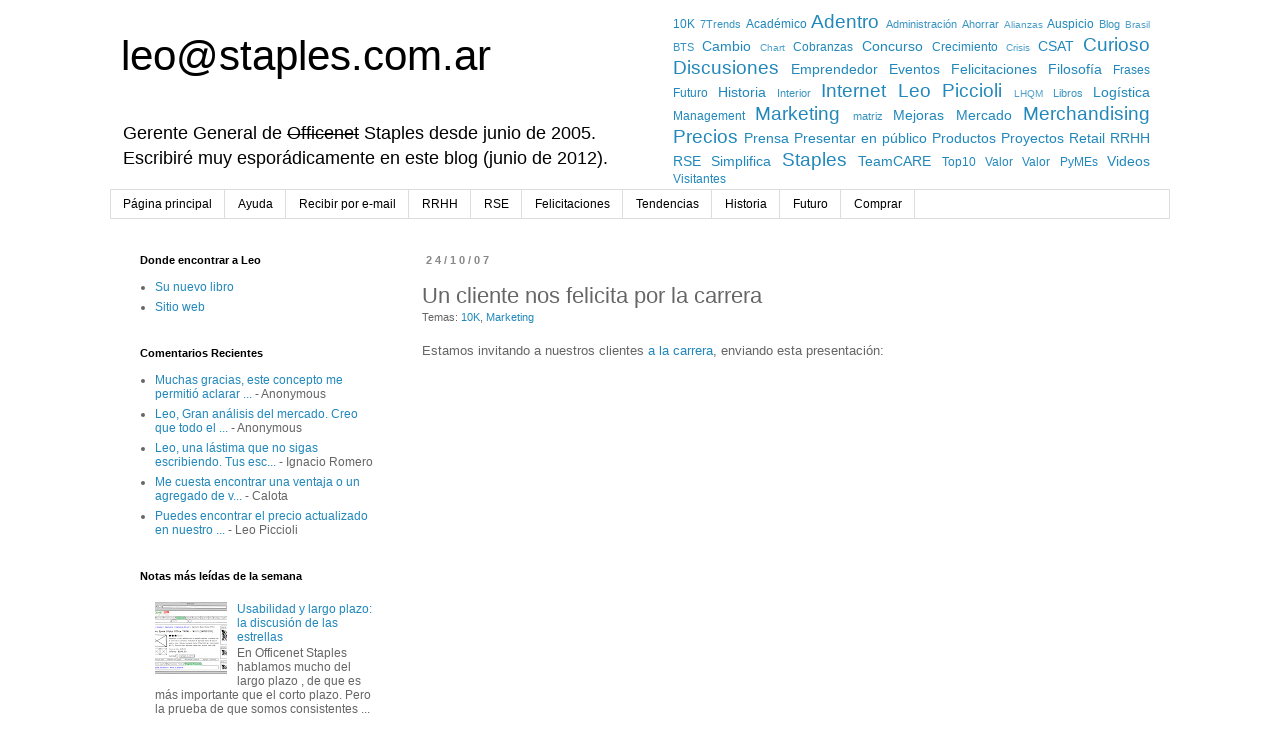

--- FILE ---
content_type: text/html; charset=UTF-8
request_url: http://blog.staples.com.ar/2007/10/un-cliente-nos-felicita-por-la-carrera.html
body_size: 21558
content:
<!DOCTYPE html>
<html class='v2' dir='ltr' xmlns='http://www.w3.org/1999/xhtml' xmlns:b='http://www.google.com/2005/gml/b' xmlns:data='http://www.google.com/2005/gml/data' xmlns:expr='http://www.google.com/2005/gml/expr'>
<head>
<link href='https://www.blogger.com/static/v1/widgets/335934321-css_bundle_v2.css' rel='stylesheet' type='text/css'/>
<meta content='IE=EmulateIE7' http-equiv='X-UA-Compatible'/>
<meta content='width=1100' name='viewport'/>
<meta content='text/html; charset=UTF-8' http-equiv='Content-Type'/>
<meta content='blogger' name='generator'/>
<link href='http://blog.staples.com.ar/favicon.ico' rel='icon' type='image/x-icon'/>
<link href='http://blog.staples.com.ar/2007/10/un-cliente-nos-felicita-por-la-carrera.html' rel='canonical'/>
<link rel="alternate" type="application/atom+xml" title="leo@staples.com.ar - Atom" href="http://blog.staples.com.ar/feeds/posts/default" />
<link rel="alternate" type="application/rss+xml" title="leo@staples.com.ar - RSS" href="http://blog.staples.com.ar/feeds/posts/default?alt=rss" />
<link rel="service.post" type="application/atom+xml" title="leo@staples.com.ar - Atom" href="https://www.blogger.com/feeds/19096243/posts/default" />

<link rel="alternate" type="application/atom+xml" title="leo@staples.com.ar - Atom" href="http://blog.staples.com.ar/feeds/9173757162954578429/comments/default" />
<!--Can't find substitution for tag [blog.ieCssRetrofitLinks]-->
<link href='http://s3.amazonaws.com/slideshare/logo_embd.png' rel='image_src'/>
<meta content='http://blog.staples.com.ar/2007/10/un-cliente-nos-felicita-por-la-carrera.html' property='og:url'/>
<meta content='Un cliente nos felicita por la carrera' property='og:title'/>
<meta content='Estamos invitando a nuestros clientes a la carrera , enviando esta presentación:  | View  | Upload your own Hoy Raquel recibió, de un client...' property='og:description'/>
<meta content='https://lh3.googleusercontent.com/blogger_img_proxy/AEn0k_tGpBBBCAYPHiG9rU55H2apVMbeZi9w5MgqC9yKuxcQ7FoLSfYHAm1DLvlONBbwyo9wObl9-POEZSPk9L8hMbKY8QLi0iIZuJaOMDQYvswXPAbLfA=w1200-h630-p-k-no-nu' property='og:image'/>
<title>leo@staples.com.ar: Un cliente nos felicita por la carrera</title>
<style id='page-skin-1' type='text/css'><!--
/*
-----------------------------------------------
Blogger Template Style
Name:     Simple
Designer: Blogger
URL:      www.blogger.com
----------------------------------------------- */
/* Content
----------------------------------------------- */
body {
font: normal normal 12px 'Trebuchet MS', Trebuchet, Verdana, sans-serif;
color: #666666;
background: #ffffff none repeat scroll top left;
padding: 0 0 0 0;
}
html body .region-inner {
min-width: 0;
max-width: 100%;
width: auto;
}
h2 {
font-size: 22px;
}
a:link {
text-decoration:none;
color: #2288bb;
}
a:visited {
text-decoration:none;
color: #000000;
}
a:hover {
text-decoration:underline;
color: #33aaff;
}
.body-fauxcolumn-outer .fauxcolumn-inner {
background: transparent none repeat scroll top left;
_background-image: none;
}
.body-fauxcolumn-outer .cap-top {
position: absolute;
z-index: 1;
height: 400px;
width: 100%;
}
.body-fauxcolumn-outer .cap-top .cap-left {
width: 100%;
background: transparent none repeat-x scroll top left;
_background-image: none;
}
.content-outer {
-moz-box-shadow: 0 0 0 rgba(0, 0, 0, .15);
-webkit-box-shadow: 0 0 0 rgba(0, 0, 0, .15);
-goog-ms-box-shadow: 0 0 0 #333333;
box-shadow: 0 0 0 rgba(0, 0, 0, .15);
margin-bottom: 1px;
}
.content-inner {
padding: 10px 40px;
}
.content-inner {
background-color: #ffffff;
}
/* Header
----------------------------------------------- */
.header-outer {
background: transparent none repeat-x scroll 0 -400px;
_background-image: none;
}
.Header h1 {
font: normal normal 42px Verdana, Geneva, sans-serif;
color: #000000;
text-shadow: 0 0 0 rgba(0, 0, 0, .2);
}
.Header h1 a {
color: #000000;
}
.Header .description {
font-size: 18px;
color: #000000;
}
.header-inner .Header .titlewrapper {
padding: 22px 0;
}
.header-inner .Header .descriptionwrapper {
padding: 0 0;
}
/* Tabs
----------------------------------------------- */
.tabs-inner .section:first-child {
border-top: 0 solid #dddddd;
}
.tabs-inner .section:first-child ul {
margin-top: -1px;
border-top: 1px solid #dddddd;
border-left: 1px solid #dddddd;
border-right: 1px solid #dddddd;
}
.tabs-inner .widget ul {
background: transparent none repeat-x scroll 0 -800px;
_background-image: none;
border-bottom: 1px solid #dddddd;
margin-top: 0;
margin-left: -30px;
margin-right: -30px;
}
.tabs-inner .widget li a {
display: inline-block;
padding: .6em 1em;
font: normal normal 12px 'Trebuchet MS', Trebuchet, Verdana, sans-serif;
color: #000000;
border-left: 1px solid #ffffff;
border-right: 1px solid #dddddd;
}
.tabs-inner .widget li:first-child a {
border-left: none;
}
.tabs-inner .widget li.selected a, .tabs-inner .widget li a:hover {
color: #000000;
background-color: #eeeeee;
text-decoration: none;
}
/* Columns
----------------------------------------------- */
.main-outer {
border-top: 0 solid transparent;
}
.fauxcolumn-left-outer .fauxcolumn-inner {
border-right: 1px solid transparent;
}
.fauxcolumn-right-outer .fauxcolumn-inner {
border-left: 1px solid transparent;
}
/* Headings
----------------------------------------------- */
div.widget > h2,
div.widget h2.title {
margin: 0 0 1em 0;
font: normal bold 11px 'Trebuchet MS',Trebuchet,Verdana,sans-serif;
color: #000000;
}
/* Widgets
----------------------------------------------- */
.widget .zippy {
color: #999999;
text-shadow: 2px 2px 1px rgba(0, 0, 0, .1);
}
.widget .popular-posts ul {
list-style: none;
}
/* Posts
----------------------------------------------- */
h2.date-header {
font: normal bold 11px Arial, Tahoma, Helvetica, FreeSans, sans-serif;
}
.date-header span {
background-color: transparent;
color: #888888;
padding: 0.4em;
letter-spacing: 3px;
margin: inherit;
}
.main-inner {
padding-top: 35px;
padding-bottom: 65px;
}
.main-inner .column-center-inner {
padding: 0 0;
}
.main-inner .column-center-inner .section {
margin: 0 1em;
}
.post {
margin: 0 0 45px 0;
}
h3.post-title, .comments h4 {
font: normal normal 22px Verdana, Geneva, sans-serif;
margin: .75em 0 0;
}
.post-body {
font-size: 110%;
line-height: 1.4;
position: relative;
}
.post-body img, .post-body .tr-caption-container, .Profile img, .Image img,
.BlogList .item-thumbnail img {
padding: 2px;
background: #ffffff;
border: 1px solid #eeeeee;
-moz-box-shadow: 1px 1px 5px rgba(0, 0, 0, .1);
-webkit-box-shadow: 1px 1px 5px rgba(0, 0, 0, .1);
box-shadow: 1px 1px 5px rgba(0, 0, 0, .1);
}
.post-body img, .post-body .tr-caption-container {
padding: 5px;
}
.post-body .tr-caption-container {
color: #666666;
}
.post-body .tr-caption-container img {
padding: 0;
background: transparent;
border: none;
-moz-box-shadow: 0 0 0 rgba(0, 0, 0, .1);
-webkit-box-shadow: 0 0 0 rgba(0, 0, 0, .1);
box-shadow: 0 0 0 rgba(0, 0, 0, .1);
}
.post-header {
margin: 0 0 1.5em;
line-height: 1.6;
font-size: 90%;
}
.post-footer {
margin: 20px -2px 0;
padding: 5px 10px;
color: #666666;
background-color: #eeeeee;
border-bottom: 1px solid #eeeeee;
line-height: 1.6;
font-size: 90%;
}
#comments .comment-author {
padding-top: 1.5em;
border-top: 1px solid transparent;
background-position: 0 1.5em;
}
#comments .comment-author:first-child {
padding-top: 0;
border-top: none;
}
.avatar-image-container {
margin: .2em 0 0;
}
#comments .avatar-image-container img {
border: 1px solid #eeeeee;
}
/* Comments
----------------------------------------------- */
.comments .comments-content .icon.blog-author {
background-repeat: no-repeat;
background-image: url([data-uri]);
}
.comments .comments-content .loadmore a {
border-top: 1px solid #999999;
border-bottom: 1px solid #999999;
}
.comments .comment-thread.inline-thread {
background-color: #eeeeee;
}
.comments .continue {
border-top: 2px solid #999999;
}
/* Accents
---------------------------------------------- */
.section-columns td.columns-cell {
border-left: 1px solid transparent;
}
.blog-pager {
background: transparent url(http://www.blogblog.com/1kt/simple/paging_dot.png) repeat-x scroll top center;
}
.blog-pager-older-link, .home-link,
.blog-pager-newer-link {
background-color: #ffffff;
padding: 5px;
}
.footer-outer {
border-top: 1px dashed #bbbbbb;
}
/* Mobile
----------------------------------------------- */
body.mobile  {
background-size: auto;
}
.mobile .body-fauxcolumn-outer {
background: transparent none repeat scroll top left;
}
.mobile .body-fauxcolumn-outer .cap-top {
background-size: 100% auto;
}
.mobile .content-outer {
-webkit-box-shadow: 0 0 3px rgba(0, 0, 0, .15);
box-shadow: 0 0 3px rgba(0, 0, 0, .15);
}
.mobile .tabs-inner .widget ul {
margin-left: 0;
margin-right: 0;
}
.mobile .post {
margin: 0;
}
.mobile .main-inner .column-center-inner .section {
margin: 0;
}
.mobile .date-header span {
padding: 0.1em 10px;
margin: 0 -10px;
}
.mobile h3.post-title {
margin: 0;
}
.mobile .blog-pager {
background: transparent none no-repeat scroll top center;
}
.mobile .footer-outer {
border-top: none;
}
.mobile .main-inner, .mobile .footer-inner {
background-color: #ffffff;
}
.mobile-index-contents {
color: #666666;
}
.mobile-link-button {
background-color: #2288bb;
}
.mobile-link-button a:link, .mobile-link-button a:visited {
color: #ffffff;
}
.mobile .tabs-inner .section:first-child {
border-top: none;
}
.mobile .tabs-inner .PageList .widget-content {
background-color: #eeeeee;
color: #000000;
border-top: 1px solid #dddddd;
border-bottom: 1px solid #dddddd;
}
.mobile .tabs-inner .PageList .widget-content .pagelist-arrow {
border-left: 1px solid #dddddd;
}
#navbar-iframe { display: none !important; }
.header .widget  {
border: 1px none;
display:inline-block;
*float: left;
height: 230px;
overflow: auto;
margin: -30px 11px -50px !important;
vertical-align: top;
}
.header #Header1 {
width: 50%;
}
.header #Label2, .header #Label2 {
width: 45%;
}
--></style>
<style id='template-skin-1' type='text/css'><!--
body {
min-width: 1140px;
}
.content-outer, .content-fauxcolumn-outer, .region-inner {
min-width: 1140px;
max-width: 1140px;
_width: 1140px;
}
.main-inner .columns {
padding-left: 300px;
padding-right: 0px;
}
.main-inner .fauxcolumn-center-outer {
left: 300px;
right: 0px;
/* IE6 does not respect left and right together */
_width: expression(this.parentNode.offsetWidth -
parseInt("300px") -
parseInt("0px") + 'px');
}
.main-inner .fauxcolumn-left-outer {
width: 300px;
}
.main-inner .fauxcolumn-right-outer {
width: 0px;
}
.main-inner .column-left-outer {
width: 300px;
right: 100%;
margin-left: -300px;
}
.main-inner .column-right-outer {
width: 0px;
margin-right: -0px;
}
#layout {
min-width: 0;
}
#layout .content-outer {
min-width: 0;
width: 800px;
}
#layout .region-inner {
min-width: 0;
width: auto;
}
--></style>
<link href='https://www.blogger.com/dyn-css/authorization.css?targetBlogID=19096243&amp;zx=d3e67872-e0f9-48f5-9ba4-5e1f393037e1' media='none' onload='if(media!=&#39;all&#39;)media=&#39;all&#39;' rel='stylesheet'/><noscript><link href='https://www.blogger.com/dyn-css/authorization.css?targetBlogID=19096243&amp;zx=d3e67872-e0f9-48f5-9ba4-5e1f393037e1' rel='stylesheet'/></noscript>
<meta name='google-adsense-platform-account' content='ca-host-pub-1556223355139109'/>
<meta name='google-adsense-platform-domain' content='blogspot.com'/>

</head>
<body class='loading variant-simplysimple'>
<div class='navbar section' id='navbar'><div class='widget Navbar' data-version='1' id='Navbar1'><script type="text/javascript">
    function setAttributeOnload(object, attribute, val) {
      if(window.addEventListener) {
        window.addEventListener('load',
          function(){ object[attribute] = val; }, false);
      } else {
        window.attachEvent('onload', function(){ object[attribute] = val; });
      }
    }
  </script>
<div id="navbar-iframe-container"></div>
<script type="text/javascript" src="https://apis.google.com/js/platform.js"></script>
<script type="text/javascript">
      gapi.load("gapi.iframes:gapi.iframes.style.bubble", function() {
        if (gapi.iframes && gapi.iframes.getContext) {
          gapi.iframes.getContext().openChild({
              url: 'https://www.blogger.com/navbar/19096243?po\x3d9173757162954578429\x26origin\x3dhttp://blog.staples.com.ar',
              where: document.getElementById("navbar-iframe-container"),
              id: "navbar-iframe"
          });
        }
      });
    </script><script type="text/javascript">
(function() {
var script = document.createElement('script');
script.type = 'text/javascript';
script.src = '//pagead2.googlesyndication.com/pagead/js/google_top_exp.js';
var head = document.getElementsByTagName('head')[0];
if (head) {
head.appendChild(script);
}})();
</script>
</div></div>
<div class='body-fauxcolumns'>
<div class='fauxcolumn-outer body-fauxcolumn-outer'>
<div class='cap-top'>
<div class='cap-left'></div>
<div class='cap-right'></div>
</div>
<div class='fauxborder-left'>
<div class='fauxborder-right'></div>
<div class='fauxcolumn-inner'>
</div>
</div>
<div class='cap-bottom'>
<div class='cap-left'></div>
<div class='cap-right'></div>
</div>
</div>
</div>
<div class='content'>
<div class='content-fauxcolumns'>
<div class='fauxcolumn-outer content-fauxcolumn-outer'>
<div class='cap-top'>
<div class='cap-left'></div>
<div class='cap-right'></div>
</div>
<div class='fauxborder-left'>
<div class='fauxborder-right'></div>
<div class='fauxcolumn-inner'>
</div>
</div>
<div class='cap-bottom'>
<div class='cap-left'></div>
<div class='cap-right'></div>
</div>
</div>
</div>
<div class='content-outer'>
<div class='content-cap-top cap-top'>
<div class='cap-left'></div>
<div class='cap-right'></div>
</div>
<div class='fauxborder-left content-fauxborder-left'>
<div class='fauxborder-right content-fauxborder-right'></div>
<div class='content-inner'>
<header>
<div class='header-outer'>
<div class='header-cap-top cap-top'>
<div class='cap-left'></div>
<div class='cap-right'></div>
</div>
<div class='fauxborder-left header-fauxborder-left'>
<div class='fauxborder-right header-fauxborder-right'></div>
<div class='region-inner header-inner'>
<div class='header section' id='header'><div class='widget Header' data-version='1' id='Header1'>
<div id='header-inner'>
<div class='titlewrapper'>
<h1 class='title'>
<a href='http://blog.staples.com.ar/'>
leo@staples.com.ar
</a>
</h1>
</div>
<div class='descriptionwrapper'>
<p class='description'><span>Gerente General de <strike>Officenet</strike> Staples desde junio de 2005. Escribiré muy esporádicamente en este blog (junio de 2012).</span></p>
</div>
</div>
</div><div class='widget Label' data-version='1' id='Label2'>
<div class='widget-content cloud-label-widget-content'>
<span class='label-size label-size-3'>
<a dir='ltr' href='http://blog.staples.com.ar/search/label/10K'>10K</a>
</span>
<span class='label-size label-size-2'>
<a dir='ltr' href='http://blog.staples.com.ar/search/label/7Trends'>7Trends</a>
</span>
<span class='label-size label-size-3'>
<a dir='ltr' href='http://blog.staples.com.ar/search/label/Acad%C3%A9mico'>Académico</a>
</span>
<span class='label-size label-size-5'>
<a dir='ltr' href='http://blog.staples.com.ar/search/label/Adentro'>Adentro</a>
</span>
<span class='label-size label-size-2'>
<a dir='ltr' href='http://blog.staples.com.ar/search/label/Administraci%C3%B3n'>Administración</a>
</span>
<span class='label-size label-size-2'>
<a dir='ltr' href='http://blog.staples.com.ar/search/label/Ahorrar'>Ahorrar</a>
</span>
<span class='label-size label-size-1'>
<a dir='ltr' href='http://blog.staples.com.ar/search/label/Alianzas'>Alianzas</a>
</span>
<span class='label-size label-size-3'>
<a dir='ltr' href='http://blog.staples.com.ar/search/label/Auspicio'>Auspicio</a>
</span>
<span class='label-size label-size-2'>
<a dir='ltr' href='http://blog.staples.com.ar/search/label/Blog'>Blog</a>
</span>
<span class='label-size label-size-1'>
<a dir='ltr' href='http://blog.staples.com.ar/search/label/Brasil'>Brasil</a>
</span>
<span class='label-size label-size-2'>
<a dir='ltr' href='http://blog.staples.com.ar/search/label/BTS'>BTS</a>
</span>
<span class='label-size label-size-4'>
<a dir='ltr' href='http://blog.staples.com.ar/search/label/Cambio'>Cambio</a>
</span>
<span class='label-size label-size-1'>
<a dir='ltr' href='http://blog.staples.com.ar/search/label/Chart'>Chart</a>
</span>
<span class='label-size label-size-3'>
<a dir='ltr' href='http://blog.staples.com.ar/search/label/Cobranzas'>Cobranzas</a>
</span>
<span class='label-size label-size-4'>
<a dir='ltr' href='http://blog.staples.com.ar/search/label/Concurso'>Concurso</a>
</span>
<span class='label-size label-size-3'>
<a dir='ltr' href='http://blog.staples.com.ar/search/label/Crecimiento'>Crecimiento</a>
</span>
<span class='label-size label-size-1'>
<a dir='ltr' href='http://blog.staples.com.ar/search/label/Crisis'>Crisis</a>
</span>
<span class='label-size label-size-4'>
<a dir='ltr' href='http://blog.staples.com.ar/search/label/CSAT'>CSAT</a>
</span>
<span class='label-size label-size-5'>
<a dir='ltr' href='http://blog.staples.com.ar/search/label/Curioso'>Curioso</a>
</span>
<span class='label-size label-size-5'>
<a dir='ltr' href='http://blog.staples.com.ar/search/label/Discusiones'>Discusiones</a>
</span>
<span class='label-size label-size-4'>
<a dir='ltr' href='http://blog.staples.com.ar/search/label/Emprendedor'>Emprendedor</a>
</span>
<span class='label-size label-size-4'>
<a dir='ltr' href='http://blog.staples.com.ar/search/label/Eventos'>Eventos</a>
</span>
<span class='label-size label-size-4'>
<a dir='ltr' href='http://blog.staples.com.ar/search/label/Felicitaciones'>Felicitaciones</a>
</span>
<span class='label-size label-size-4'>
<a dir='ltr' href='http://blog.staples.com.ar/search/label/Filosof%C3%ADa'>Filosofía</a>
</span>
<span class='label-size label-size-3'>
<a dir='ltr' href='http://blog.staples.com.ar/search/label/Frases'>Frases</a>
</span>
<span class='label-size label-size-3'>
<a dir='ltr' href='http://blog.staples.com.ar/search/label/Futuro'>Futuro</a>
</span>
<span class='label-size label-size-4'>
<a dir='ltr' href='http://blog.staples.com.ar/search/label/Historia'>Historia</a>
</span>
<span class='label-size label-size-2'>
<a dir='ltr' href='http://blog.staples.com.ar/search/label/Interior'>Interior</a>
</span>
<span class='label-size label-size-5'>
<a dir='ltr' href='http://blog.staples.com.ar/search/label/Internet'>Internet</a>
</span>
<span class='label-size label-size-5'>
<a dir='ltr' href='http://blog.staples.com.ar/search/label/Leo%20Piccioli'>Leo Piccioli</a>
</span>
<span class='label-size label-size-1'>
<a dir='ltr' href='http://blog.staples.com.ar/search/label/LHQM'>LHQM</a>
</span>
<span class='label-size label-size-2'>
<a dir='ltr' href='http://blog.staples.com.ar/search/label/Libros'>Libros</a>
</span>
<span class='label-size label-size-4'>
<a dir='ltr' href='http://blog.staples.com.ar/search/label/Log%C3%ADstica'>Logística</a>
</span>
<span class='label-size label-size-3'>
<a dir='ltr' href='http://blog.staples.com.ar/search/label/Management'>Management</a>
</span>
<span class='label-size label-size-5'>
<a dir='ltr' href='http://blog.staples.com.ar/search/label/Marketing'>Marketing</a>
</span>
<span class='label-size label-size-2'>
<a dir='ltr' href='http://blog.staples.com.ar/search/label/matriz'>matriz</a>
</span>
<span class='label-size label-size-4'>
<a dir='ltr' href='http://blog.staples.com.ar/search/label/Mejoras'>Mejoras</a>
</span>
<span class='label-size label-size-4'>
<a dir='ltr' href='http://blog.staples.com.ar/search/label/Mercado'>Mercado</a>
</span>
<span class='label-size label-size-5'>
<a dir='ltr' href='http://blog.staples.com.ar/search/label/Merchandising'>Merchandising</a>
</span>
<span class='label-size label-size-5'>
<a dir='ltr' href='http://blog.staples.com.ar/search/label/Precios'>Precios</a>
</span>
<span class='label-size label-size-4'>
<a dir='ltr' href='http://blog.staples.com.ar/search/label/Prensa'>Prensa</a>
</span>
<span class='label-size label-size-4'>
<a dir='ltr' href='http://blog.staples.com.ar/search/label/Presentar%20en%20p%C3%BAblico'>Presentar en público</a>
</span>
<span class='label-size label-size-4'>
<a dir='ltr' href='http://blog.staples.com.ar/search/label/Productos'>Productos</a>
</span>
<span class='label-size label-size-4'>
<a dir='ltr' href='http://blog.staples.com.ar/search/label/Proyectos'>Proyectos</a>
</span>
<span class='label-size label-size-4'>
<a dir='ltr' href='http://blog.staples.com.ar/search/label/Retail'>Retail</a>
</span>
<span class='label-size label-size-4'>
<a dir='ltr' href='http://blog.staples.com.ar/search/label/RRHH'>RRHH</a>
</span>
<span class='label-size label-size-4'>
<a dir='ltr' href='http://blog.staples.com.ar/search/label/RSE'>RSE</a>
</span>
<span class='label-size label-size-4'>
<a dir='ltr' href='http://blog.staples.com.ar/search/label/Simplifica'>Simplifica</a>
</span>
<span class='label-size label-size-5'>
<a dir='ltr' href='http://blog.staples.com.ar/search/label/Staples'>Staples</a>
</span>
<span class='label-size label-size-4'>
<a dir='ltr' href='http://blog.staples.com.ar/search/label/TeamCARE'>TeamCARE</a>
</span>
<span class='label-size label-size-3'>
<a dir='ltr' href='http://blog.staples.com.ar/search/label/Top10'>Top10</a>
</span>
<span class='label-size label-size-3'>
<a dir='ltr' href='http://blog.staples.com.ar/search/label/Valor'>Valor</a>
</span>
<span class='label-size label-size-3'>
<a dir='ltr' href='http://blog.staples.com.ar/search/label/Valor%20PyMEs'>Valor PyMEs</a>
</span>
<span class='label-size label-size-4'>
<a dir='ltr' href='http://blog.staples.com.ar/search/label/Videos'>Videos</a>
</span>
<span class='label-size label-size-3'>
<a dir='ltr' href='http://blog.staples.com.ar/search/label/Visitantes'>Visitantes</a>
</span>
<div class='clear'></div>
</div>
</div></div>
</div>
</div>
<div class='header-cap-bottom cap-bottom'>
<div class='cap-left'></div>
<div class='cap-right'></div>
</div>
</div>
</header>
<div class='tabs-outer'>
<div class='tabs-cap-top cap-top'>
<div class='cap-left'></div>
<div class='cap-right'></div>
</div>
<div class='fauxborder-left tabs-fauxborder-left'>
<div class='fauxborder-right tabs-fauxborder-right'></div>
<div class='region-inner tabs-inner'>
<div class='tabs section' id='crosscol'><div class='widget PageList' data-version='1' id='PageList1'>
<h2>Páginas</h2>
<div class='widget-content'>
<ul>
<li><a href='http://blog.staples.com.ar/'>Página principal</a></li>
<li><a href='http://blog.staples.com.ar/p/ayuda.html'>Ayuda</a></li>
<li><a href='http://blog.staples.com.ar/p/por-email.html'>Recibir por e-mail</a></li>
<li><a href='http://blog.staples.com.ar/search/label/RRHH'>RRHH</a></li>
<li><a href='http://blog.staples.com.ar/search/label/RSE'>RSE</a></li>
<li><a href='http://blog.staples.com.ar/search/label/Felicitaciones'>Felicitaciones</a></li>
<li><a href='http://blog.staples.com.ar/p/tendencias.html'>Tendencias</a></li>
<li><a href='http://blog.staples.com.ar/search/label/Historia'>Historia</a></li>
<li><a href='http://blog.staples.com.ar/search/label/Futuro'>Futuro</a></li>
<li><a href='http://www.staples.com.ar/'>Comprar</a></li>
</ul>
<div class='clear'></div>
</div>
</div></div>
<div class='tabs no-items section' id='crosscol-overflow'></div>
</div>
</div>
<div class='tabs-cap-bottom cap-bottom'>
<div class='cap-left'></div>
<div class='cap-right'></div>
</div>
</div>
<div class='main-outer'>
<div class='main-cap-top cap-top'>
<div class='cap-left'></div>
<div class='cap-right'></div>
</div>
<div class='fauxborder-left main-fauxborder-left'>
<div class='fauxborder-right main-fauxborder-right'></div>
<div class='region-inner main-inner'>
<div class='columns fauxcolumns'>
<div class='fauxcolumn-outer fauxcolumn-center-outer'>
<div class='cap-top'>
<div class='cap-left'></div>
<div class='cap-right'></div>
</div>
<div class='fauxborder-left'>
<div class='fauxborder-right'></div>
<div class='fauxcolumn-inner'>
</div>
</div>
<div class='cap-bottom'>
<div class='cap-left'></div>
<div class='cap-right'></div>
</div>
</div>
<div class='fauxcolumn-outer fauxcolumn-left-outer'>
<div class='cap-top'>
<div class='cap-left'></div>
<div class='cap-right'></div>
</div>
<div class='fauxborder-left'>
<div class='fauxborder-right'></div>
<div class='fauxcolumn-inner'>
</div>
</div>
<div class='cap-bottom'>
<div class='cap-left'></div>
<div class='cap-right'></div>
</div>
</div>
<div class='fauxcolumn-outer fauxcolumn-right-outer'>
<div class='cap-top'>
<div class='cap-left'></div>
<div class='cap-right'></div>
</div>
<div class='fauxborder-left'>
<div class='fauxborder-right'></div>
<div class='fauxcolumn-inner'>
</div>
</div>
<div class='cap-bottom'>
<div class='cap-left'></div>
<div class='cap-right'></div>
</div>
</div>
<!-- corrects IE6 width calculation -->
<div class='columns-inner'>
<div class='column-center-outer'>
<div class='column-center-inner'>
<div class='main section' id='main'><div class='widget Blog' data-version='1' id='Blog1'>
<div class='blog-posts hfeed'>

          <div class="date-outer">
        
<h2 class='date-header'><span>24/10/07</span></h2>

          <div class="date-posts">
        
<div class='post-outer'>
<div class='post hentry'>
<a name='9173757162954578429'></a>
<h3 class='post-title entry-title'>
Un cliente nos felicita por la carrera
</h3>
<div class='post-header'>
<div class='post-header-line-1'><span class='post-comment-link'>
</span>
<span class='post-labels'>
Temas:
<a href='http://blog.staples.com.ar/search/label/10K' rel='tag'>10K</a>,
<a href='http://blog.staples.com.ar/search/label/Marketing' rel='tag'>Marketing</a>
</span>
</div>
</div>
<div class='post-body entry-content'>
<div style='float:right;margin:1px;'><iframe allowTransparency='true' frameborder='0' scrolling='no' src='http://www.facebook.com/plugins/like.php?href=http://blog.staples.com.ar/2007/10/un-cliente-nos-felicita-por-la-carrera.html&layout=button_count&show_faces=false&width=40&action=like&font=arial&send=true&colorscheme=light' style='border:none; overflow:hidden; width:100px; height:20px;'></iframe></div>
Estamos invitando a nuestros clientes <a href="http://officenet.blogspot.com/search/label/10K">a la carrera</a>, enviando esta presentación:<br /><br /><div style="width: 425px; text-align: left;" id="__ss_144235"><object height="355" style="margin: 0px;" width="425"><param name="movie" value="http://s3.amazonaws.com/slideshare/ssplayer2.swf?doc=maraton-officenet-1193234861804641-3"><param name="allowFullScreen" value="true"><param name="allowScriptAccess" value="always"><embed src="http://s3.amazonaws.com/slideshare/ssplayer2.swf?doc=maraton-officenet-1193234861804641-3" type="application/x-shockwave-flash" allowscriptaccess="always" allowfullscreen="true" height="355" width="425"></embed></object><div style="font-size: 11px; font-family: tahoma,arial; height: 26px; padding-top: 2px;"><a href="http://www.slideshare.net/?src=embed"><img alt="SlideShare" src="http://s3.amazonaws.com/slideshare/logo_embd.png" style="border: 0px none ; margin-bottom: -5px;" /></a> | <a href="http://www.slideshare.net/leopiccioli/maraton-officenet" title="View &#39;Maraton Officenet&#39; on SlideShare">View</a> | <a href="http://www.slideshare.net/upload">Upload your own</a></div></div><br /><br />Hoy Raquel recibió, de un cliente muy importante, este mail:<br /><br /><p class="MsoNormal"><b><span style=";font-family:Times New Roman;font-size:100%;color:green;"   ><span style="font-weight: bold;font-size:12;color:green;"  ></span></span></b></p><blockquote><p class="MsoNormal"><b><span style=";font-family:Times New Roman;font-size:100%;color:green;"   ><span style="font-weight: bold;font-size:12;color:green;"  >Raquel<o:p></o:p></span></span></b></p> <p class="MsoNormal"><b><span style=";font-family:Times New Roman;font-size:100%;color:green;"   ><span style="font-weight: bold;font-size:12;color:green;"  ><o:p> </o:p></span></span></b></p> <p class="MsoNormal"><b><span style=";font-family:Times New Roman;font-size:100%;color:green;"   ><span style="font-weight: bold;font-size:12;color:green;"  ><o:p> </o:p></span></span></b></p> <p class="MsoNormal"><b><span style=";font-family:Times New Roman;font-size:100%;color:green;"   ><span style="font-weight: bold;font-size:12;color:green;"  >MUCHISIMAS GRACIAS,  Como siempre digo SOS UNA GENIAAAAAA.-<o:p></o:p></span></span></b></p> <p class="MsoNormal"><b><span style=";font-family:Times New Roman;font-size:100%;color:green;"   ><span style="font-weight: bold;font-size:12;color:green;"  >Realmente es una gran  iniciativa de la empresa en ayudar con los que mas lo  necesitan.-<o:p></o:p></span></span></b></p> <p class="MsoNormal"><b><span style=";font-family:Times New Roman;font-size:100%;color:green;"   ><span style="font-weight: bold;font-size:12;color:green;"  ><o:p> </o:p></span></span></b></p> <p class="MsoNormal"><b><span style=";font-family:Times New Roman;font-size:100%;color:green;"   ><span style="font-weight: bold;font-size:12;color:green;"  >MIS FELICITACIONES A  LOS DUEÑOS DE ESTA GRAN EMPRESA, espero<o:p></o:p></span></span></b></p> <p class="MsoNormal"><b><span style=";font-family:Times New Roman;font-size:100%;color:green;"   ><span style="font-weight: bold;font-size:12;color:green;"  >Que por tu medio les  llegue este reconocimiento de mi humilde  partecita.-<o:p></o:p></span></span></b></p> <p class="MsoNormal"><span style=";font-family:Times New Roman;font-size:100%;color:black;"   ><span style=";font-size:12;color:black;"  ><o:p> </o:p></span></span></p> <p class="MsoNormal"><span style=";font-family:Times New Roman;font-size:100%;color:black;"   ><span style=";font-size:12;color:black;"  ><o:p> </o:p></span></span></p> <p class="MsoNormal"><span style=";font-family:Times New Roman;font-size:100%;color:black;"   ><span style=";font-size:12;color:black;"  ><o:p> </o:p></span></span></p> <div> <p><span style=";font-family:Times New Roman;font-size:100%;color:black;"   ><span style=";font-size:12;color:black;"  > <o:p></o:p></span></span></p> <p class="MsoNormal"><span style=";font-family:Times New Roman;font-size:100%;color:black;"   ><span style=";font-size:12;color:black;"  ><o:p> </o:p></span></span></p> <p class="MsoNormal"><span style=";font-family:Times New Roman;font-size:85%;color:black;"   ><span style=";font-size:10;color:black;"  > </span></span><b><span style=";font-family:Monotype Corsiva;color:black;"  ><span style="font-weight: bold;font-family:'Monotype Corsiva';color:black;"  ><o:p></o:p></span></span></b></p> <p class="MsoNormal"><b><span style=";font-family:Monotype Corsiva;font-size:130%;color:black;"   ><span style="font-weight: bold;font-family:'Monotype Corsiva';font-size:13;color:black;"   >Lidia</span></span></b></p></div></blockquote><div><p class="MsoNormal"><b><span style=";font-family:Monotype Corsiva;font-size:130%;color:black;"   ><span style="font-weight: bold;font-family:'Monotype Corsiva';font-size:13;color:black;"   >  </span></span></b></p></div><br /><br />Los <a href="http://finance.yahoo.com/q?s=spls">dueños de Staples</a> somos unas 25 personas de Officenet más seguramente varios millones alrededor del mundo, así que tomamos nuestra parte de la felicitación!
<div style='clear: both;'></div>
</div>
<div class='post-footer'>
<div class='post-footer-line post-footer-line-1'>
<div id='bpslidein_place_holder' style='display:none'></div>
<span class='post-icons'>
<span class='item-control blog-admin pid-2132873987'>
<a href='https://www.blogger.com/post-edit.g?blogID=19096243&postID=9173757162954578429&from=pencil' title='Editar entrada'>
<img alt='' class='icon-action' height='18' src='https://resources.blogblog.com/img/icon18_edit_allbkg.gif' width='18'/>
</a>
</span>
</span>
<div class='post-share-buttons'>
<a class='goog-inline-block share-button sb-email' href='https://www.blogger.com/share-post.g?blogID=19096243&postID=9173757162954578429&target=email' target='_blank' title='Enviar esto por correo electrónico'><span class='share-button-link-text'>Enviar esto por correo electrónico</span></a><a class='goog-inline-block share-button sb-blog' href='https://www.blogger.com/share-post.g?blogID=19096243&postID=9173757162954578429&target=blog' onclick='window.open(this.href, "_blank", "height=270,width=475"); return false;' target='_blank' title='BlogThis!'><span class='share-button-link-text'>BlogThis!</span></a><a class='goog-inline-block share-button sb-twitter' href='https://www.blogger.com/share-post.g?blogID=19096243&postID=9173757162954578429&target=twitter' target='_blank' title='Compartir en X'><span class='share-button-link-text'>Compartir en X</span></a><a class='goog-inline-block share-button sb-facebook' href='https://www.blogger.com/share-post.g?blogID=19096243&postID=9173757162954578429&target=facebook' onclick='window.open(this.href, "_blank", "height=430,width=640"); return false;' target='_blank' title='Compartir en Facebook'><span class='share-button-link-text'>Compartir en Facebook</span></a><a class='goog-inline-block share-button sb-pinterest' href='https://www.blogger.com/share-post.g?blogID=19096243&postID=9173757162954578429&target=pinterest' target='_blank' title='Compartir en Pinterest'><span class='share-button-link-text'>Compartir en Pinterest</span></a>
</div>
</div>
<div class='post-footer-line post-footer-line-2'></div>
<div class='post-footer-line post-footer-line-3'></div>
</div>
</div>
<div class='comments' id='comments'>
<a name='comments'></a>
<h4>7 comentarios:</h4>
<div class='comments-content'>
<script async='async' src='' type='text/javascript'></script>
<script type='text/javascript'>
    (function() {
      var items = null;
      var msgs = null;
      var config = {};

// <![CDATA[
      var cursor = null;
      if (items && items.length > 0) {
        cursor = parseInt(items[items.length - 1].timestamp) + 1;
      }

      var bodyFromEntry = function(entry) {
        var text = (entry &&
                    ((entry.content && entry.content.$t) ||
                     (entry.summary && entry.summary.$t))) ||
            '';
        if (entry && entry.gd$extendedProperty) {
          for (var k in entry.gd$extendedProperty) {
            if (entry.gd$extendedProperty[k].name == 'blogger.contentRemoved') {
              return '<span class="deleted-comment">' + text + '</span>';
            }
          }
        }
        return text;
      }

      var parse = function(data) {
        cursor = null;
        var comments = [];
        if (data && data.feed && data.feed.entry) {
          for (var i = 0, entry; entry = data.feed.entry[i]; i++) {
            var comment = {};
            // comment ID, parsed out of the original id format
            var id = /blog-(\d+).post-(\d+)/.exec(entry.id.$t);
            comment.id = id ? id[2] : null;
            comment.body = bodyFromEntry(entry);
            comment.timestamp = Date.parse(entry.published.$t) + '';
            if (entry.author && entry.author.constructor === Array) {
              var auth = entry.author[0];
              if (auth) {
                comment.author = {
                  name: (auth.name ? auth.name.$t : undefined),
                  profileUrl: (auth.uri ? auth.uri.$t : undefined),
                  avatarUrl: (auth.gd$image ? auth.gd$image.src : undefined)
                };
              }
            }
            if (entry.link) {
              if (entry.link[2]) {
                comment.link = comment.permalink = entry.link[2].href;
              }
              if (entry.link[3]) {
                var pid = /.*comments\/default\/(\d+)\?.*/.exec(entry.link[3].href);
                if (pid && pid[1]) {
                  comment.parentId = pid[1];
                }
              }
            }
            comment.deleteclass = 'item-control blog-admin';
            if (entry.gd$extendedProperty) {
              for (var k in entry.gd$extendedProperty) {
                if (entry.gd$extendedProperty[k].name == 'blogger.itemClass') {
                  comment.deleteclass += ' ' + entry.gd$extendedProperty[k].value;
                } else if (entry.gd$extendedProperty[k].name == 'blogger.displayTime') {
                  comment.displayTime = entry.gd$extendedProperty[k].value;
                }
              }
            }
            comments.push(comment);
          }
        }
        return comments;
      };

      var paginator = function(callback) {
        if (hasMore()) {
          var url = config.feed + '?alt=json&v=2&orderby=published&reverse=false&max-results=50';
          if (cursor) {
            url += '&published-min=' + new Date(cursor).toISOString();
          }
          window.bloggercomments = function(data) {
            var parsed = parse(data);
            cursor = parsed.length < 50 ? null
                : parseInt(parsed[parsed.length - 1].timestamp) + 1
            callback(parsed);
            window.bloggercomments = null;
          }
          url += '&callback=bloggercomments';
          var script = document.createElement('script');
          script.type = 'text/javascript';
          script.src = url;
          document.getElementsByTagName('head')[0].appendChild(script);
        }
      };
      var hasMore = function() {
        return !!cursor;
      };
      var getMeta = function(key, comment) {
        if ('iswriter' == key) {
          var matches = !!comment.author
              && comment.author.name == config.authorName
              && comment.author.profileUrl == config.authorUrl;
          return matches ? 'true' : '';
        } else if ('deletelink' == key) {
          return config.baseUri + '/comment/delete/'
               + config.blogId + '/' + comment.id;
        } else if ('deleteclass' == key) {
          return comment.deleteclass;
        }
        return '';
      };

      var replybox = null;
      var replyUrlParts = null;
      var replyParent = undefined;

      var onReply = function(commentId, domId) {
        if (replybox == null) {
          // lazily cache replybox, and adjust to suit this style:
          replybox = document.getElementById('comment-editor');
          if (replybox != null) {
            replybox.height = '250px';
            replybox.style.display = 'block';
            replyUrlParts = replybox.src.split('#');
          }
        }
        if (replybox && (commentId !== replyParent)) {
          replybox.src = '';
          document.getElementById(domId).insertBefore(replybox, null);
          replybox.src = replyUrlParts[0]
              + (commentId ? '&parentID=' + commentId : '')
              + '#' + replyUrlParts[1];
          replyParent = commentId;
        }
      };

      var hash = (window.location.hash || '#').substring(1);
      var startThread, targetComment;
      if (/^comment-form_/.test(hash)) {
        startThread = hash.substring('comment-form_'.length);
      } else if (/^c[0-9]+$/.test(hash)) {
        targetComment = hash.substring(1);
      }

      // Configure commenting API:
      var configJso = {
        'maxDepth': config.maxThreadDepth
      };
      var provider = {
        'id': config.postId,
        'data': items,
        'loadNext': paginator,
        'hasMore': hasMore,
        'getMeta': getMeta,
        'onReply': onReply,
        'rendered': true,
        'initComment': targetComment,
        'initReplyThread': startThread,
        'config': configJso,
        'messages': msgs
      };

      var render = function() {
        if (window.goog && window.goog.comments) {
          var holder = document.getElementById('comment-holder');
          window.goog.comments.render(holder, provider);
        }
      };

      // render now, or queue to render when library loads:
      if (window.goog && window.goog.comments) {
        render();
      } else {
        window.goog = window.goog || {};
        window.goog.comments = window.goog.comments || {};
        window.goog.comments.loadQueue = window.goog.comments.loadQueue || [];
        window.goog.comments.loadQueue.push(render);
      }
    })();
// ]]>
  </script>
<div id='comment-holder'>
<div class="comment-thread toplevel-thread"><ol id="top-ra"><li class="comment" id="c7034926071062591412"><div class="avatar-image-container"><img src="" alt=""/></div><div class="comment-block"><div class="comment-header"><cite class="user"><a href="https://www.blogger.com/profile/13175057333428043569" rel="nofollow">joaquin</a></cite><span class="icon user "></span><span class="datetime secondary-text"><a rel="nofollow" href="http://blog.staples.com.ar/2007/10/un-cliente-nos-felicita-por-la-carrera.html?showComment=1193256000000#c7034926071062591412">24/10/07 17:00</a></span></div><p class="comment-content">off topic: Van a vender productos dell?</p><span class="comment-actions secondary-text"><a class="comment-reply" target="_self" data-comment-id="7034926071062591412">Responder</a><span class="item-control blog-admin blog-admin pid-2100384164"><a target="_self" href="https://www.blogger.com/comment/delete/19096243/7034926071062591412">Borrar</a></span></span></div><div class="comment-replies"><div id="c7034926071062591412-rt" class="comment-thread inline-thread hidden"><span class="thread-toggle thread-expanded"><span class="thread-arrow"></span><span class="thread-count"><a target="_self">Respuestas</a></span></span><ol id="c7034926071062591412-ra" class="thread-chrome thread-expanded"><div></div><div id="c7034926071062591412-continue" class="continue"><a class="comment-reply" target="_self" data-comment-id="7034926071062591412">Responder</a></div></ol></div></div><div class="comment-replybox-single" id="c7034926071062591412-ce"></div></li><li class="comment" id="c7307853735187642216"><div class="avatar-image-container"><img src="" alt=""/></div><div class="comment-block"><div class="comment-header"><cite class="user"><a href="https://www.blogger.com/profile/00404557669021859959" rel="nofollow">Leo Piccioli</a></cite><span class="icon user blog-author"></span><span class="datetime secondary-text"><a rel="nofollow" href="http://blog.staples.com.ar/2007/10/un-cliente-nos-felicita-por-la-carrera.html?showComment=1193277720000#c7307853735187642216">24/10/07 23:02</a></span></div><p class="comment-content">Imagino que te referís al acuerdo entre Staples y Dell, para ser el canal exclusivo de retail entre las empresas de insumos de oficina, pero ese acuerdo es solo para EEUU.<br><br>Te parece que podría ser una buena movida?</p><span class="comment-actions secondary-text"><a class="comment-reply" target="_self" data-comment-id="7307853735187642216">Responder</a><span class="item-control blog-admin blog-admin pid-2132873987"><a target="_self" href="https://www.blogger.com/comment/delete/19096243/7307853735187642216">Borrar</a></span></span></div><div class="comment-replies"><div id="c7307853735187642216-rt" class="comment-thread inline-thread hidden"><span class="thread-toggle thread-expanded"><span class="thread-arrow"></span><span class="thread-count"><a target="_self">Respuestas</a></span></span><ol id="c7307853735187642216-ra" class="thread-chrome thread-expanded"><div></div><div id="c7307853735187642216-continue" class="continue"><a class="comment-reply" target="_self" data-comment-id="7307853735187642216">Responder</a></div></ol></div></div><div class="comment-replybox-single" id="c7307853735187642216-ce"></div></li><li class="comment" id="c5553691096023492414"><div class="avatar-image-container"><img src="" alt=""/></div><div class="comment-block"><div class="comment-header"><cite class="user"><a href="https://www.blogger.com/profile/13175057333428043569" rel="nofollow">joaquin</a></cite><span class="icon user "></span><span class="datetime secondary-text"><a rel="nofollow" href="http://blog.staples.com.ar/2007/10/un-cliente-nos-felicita-por-la-carrera.html?showComment=1193332260000#c5553691096023492414">25/10/07 14:11</a></span></div><p class="comment-content">Hablando de nativos digitales, estoy en un foro bastante conocido por los mismos, 3dgames, donde hay gente recontra grosa en el tema tecnologia.<br> Y la gran mayoria al momento de elegir un monitor (creo que despues de impresoras de los componentes de una pc deberia ser algo con movimiento) eligen Dell lejos, porque   es una muy buena marca y tiene excelentes precios. Tambien las Notebooks son excelentes y recomendadas por gente que sabe.<br> Y el problema de dell es que en argentina el unico medio de ventas es su sitio web, no esta en garbarino, fravega, megatone. Creo que si officenet consigue casi de una manera exclusiva al venta de dell seria un golazo.<br> Saludos</p><span class="comment-actions secondary-text"><a class="comment-reply" target="_self" data-comment-id="5553691096023492414">Responder</a><span class="item-control blog-admin blog-admin pid-2100384164"><a target="_self" href="https://www.blogger.com/comment/delete/19096243/5553691096023492414">Borrar</a></span></span></div><div class="comment-replies"><div id="c5553691096023492414-rt" class="comment-thread inline-thread hidden"><span class="thread-toggle thread-expanded"><span class="thread-arrow"></span><span class="thread-count"><a target="_self">Respuestas</a></span></span><ol id="c5553691096023492414-ra" class="thread-chrome thread-expanded"><div></div><div id="c5553691096023492414-continue" class="continue"><a class="comment-reply" target="_self" data-comment-id="5553691096023492414">Responder</a></div></ol></div></div><div class="comment-replybox-single" id="c5553691096023492414-ce"></div></li><li class="comment" id="c3035067361718135766"><div class="avatar-image-container"><img src="" alt=""/></div><div class="comment-block"><div class="comment-header"><cite class="user">Anónimo</cite><span class="icon user "></span><span class="datetime secondary-text"><a rel="nofollow" href="http://blog.staples.com.ar/2007/10/un-cliente-nos-felicita-por-la-carrera.html?showComment=1193341740000#c3035067361718135766">25/10/07 16:49</a></span></div><p class="comment-content">Joaquín, &#191;la gente de 3dgames es gente grosa en tecnología? La mayoría son nenes que sólo saben de videojuegos. Te falta recorrer todavía para encontrar gente grosa en tecnología de verdad.<br><br>Con respecto a Dell es una gran empresa a nivel marca con productos normales (ni malos ni buenos) que no le llega ni a los talones a los productos de Sony por ejemplo.</p><span class="comment-actions secondary-text"><a class="comment-reply" target="_self" data-comment-id="3035067361718135766">Responder</a><span class="item-control blog-admin blog-admin pid-1612783244"><a target="_self" href="https://www.blogger.com/comment/delete/19096243/3035067361718135766">Borrar</a></span></span></div><div class="comment-replies"><div id="c3035067361718135766-rt" class="comment-thread inline-thread hidden"><span class="thread-toggle thread-expanded"><span class="thread-arrow"></span><span class="thread-count"><a target="_self">Respuestas</a></span></span><ol id="c3035067361718135766-ra" class="thread-chrome thread-expanded"><div></div><div id="c3035067361718135766-continue" class="continue"><a class="comment-reply" target="_self" data-comment-id="3035067361718135766">Responder</a></div></ol></div></div><div class="comment-replybox-single" id="c3035067361718135766-ce"></div></li><li class="comment" id="c3422635377134013900"><div class="avatar-image-container"><img src="" alt=""/></div><div class="comment-block"><div class="comment-header"><cite class="user">Anónimo</cite><span class="icon user "></span><span class="datetime secondary-text"><a rel="nofollow" href="http://blog.staples.com.ar/2007/10/un-cliente-nos-felicita-por-la-carrera.html?showComment=1193343600000#c3422635377134013900">25/10/07 17:20</a></span></div><p class="comment-content">Holas!<br>Definitivamente seria muy bueno poder cerrar con Dell algo así. En la familia de periféricos y notebooks son de las mas buscadas, no solo por la calidad sino por el servicio post-venta.- Las PC son un poco elevadas en el precio, pero bueno, habría que evaluar desde el fruto de una buena negociación. Como dijo Joaquín, el problema de Dell, lo cual pega muy fuerte negativamente en las ventas, es que no tienen stock local, por lo que los tiempos de entrega son absurdos a los tiempos en que vivimos. A pesar de trabajar con canales de venta online, venta telefónica y distintos medios de pago, no esta nada bueno tener que esperar 40 días por un monitor. En cuanto a las reposiciones por falla (garantía), en eso si funcionan bien, ya que para lo único que tienen stock local es para responder a estos temas. Por lo tanto vender esos productos con entrega inmediata seria muy bueno. Saludos</p><span class="comment-actions secondary-text"><a class="comment-reply" target="_self" data-comment-id="3422635377134013900">Responder</a><span class="item-control blog-admin blog-admin pid-1612783244"><a target="_self" href="https://www.blogger.com/comment/delete/19096243/3422635377134013900">Borrar</a></span></span></div><div class="comment-replies"><div id="c3422635377134013900-rt" class="comment-thread inline-thread hidden"><span class="thread-toggle thread-expanded"><span class="thread-arrow"></span><span class="thread-count"><a target="_self">Respuestas</a></span></span><ol id="c3422635377134013900-ra" class="thread-chrome thread-expanded"><div></div><div id="c3422635377134013900-continue" class="continue"><a class="comment-reply" target="_self" data-comment-id="3422635377134013900">Responder</a></div></ol></div></div><div class="comment-replybox-single" id="c3422635377134013900-ce"></div></li><li class="comment" id="c720103299390057077"><div class="avatar-image-container"><img src="" alt=""/></div><div class="comment-block"><div class="comment-header"><cite class="user"><a href="https://www.blogger.com/profile/13175057333428043569" rel="nofollow">joaquin</a></cite><span class="icon user "></span><span class="datetime secondary-text"><a rel="nofollow" href="http://blog.staples.com.ar/2007/10/un-cliente-nos-felicita-por-la-carrera.html?showComment=1193346960000#c720103299390057077">25/10/07 18:16</a></span></div><p class="comment-content">Hay gente muy grosa en 3dg y que no juega videojuegos. Hay chabones de 40 años que trabajan en los mejores puestos y en las mejores empresas, y es verdad hay pibes de 17 años que hacen cosas increibles. Mas que nada que son gente que hace reviews y que los que juegan tmb se fijan mucho en el hard que van a comprar. No creo que dell este tan lejos de Sony, la mayoria compra por el nombre y lo paga mas caro por el nombre u diseño.<br> Pero como decia Fede Coroleu el servicio post-venta de Dell es excelente y el de sony deja mucho que desear.<br> Saludos anonimo y ojala se de lo de Dell</p><span class="comment-actions secondary-text"><a class="comment-reply" target="_self" data-comment-id="720103299390057077">Responder</a><span class="item-control blog-admin blog-admin pid-2100384164"><a target="_self" href="https://www.blogger.com/comment/delete/19096243/720103299390057077">Borrar</a></span></span></div><div class="comment-replies"><div id="c720103299390057077-rt" class="comment-thread inline-thread hidden"><span class="thread-toggle thread-expanded"><span class="thread-arrow"></span><span class="thread-count"><a target="_self">Respuestas</a></span></span><ol id="c720103299390057077-ra" class="thread-chrome thread-expanded"><div></div><div id="c720103299390057077-continue" class="continue"><a class="comment-reply" target="_self" data-comment-id="720103299390057077">Responder</a></div></ol></div></div><div class="comment-replybox-single" id="c720103299390057077-ce"></div></li><li class="comment" id="c3390132093490194275"><div class="avatar-image-container"><img src="" alt=""/></div><div class="comment-block"><div class="comment-header"><cite class="user">Anónimo</cite><span class="icon user "></span><span class="datetime secondary-text"><a rel="nofollow" href="http://blog.staples.com.ar/2007/10/un-cliente-nos-felicita-por-la-carrera.html?showComment=1193413920000#c3390132093490194275">26/10/07 12:52</a></span></div><p class="comment-content">La verdad yo también frecuento 3dg y no conozco a nadie groso realmente, o será que me muevo por lugares donde hay gente más grosa o grosa de verdad.<br>Dell es una marca buena y con un excelente servicio al cliente, pero no podemos comparar un LCD Dell con un Sony por ejemplo.</p><span class="comment-actions secondary-text"><a class="comment-reply" target="_self" data-comment-id="3390132093490194275">Responder</a><span class="item-control blog-admin blog-admin pid-1612783244"><a target="_self" href="https://www.blogger.com/comment/delete/19096243/3390132093490194275">Borrar</a></span></span></div><div class="comment-replies"><div id="c3390132093490194275-rt" class="comment-thread inline-thread hidden"><span class="thread-toggle thread-expanded"><span class="thread-arrow"></span><span class="thread-count"><a target="_self">Respuestas</a></span></span><ol id="c3390132093490194275-ra" class="thread-chrome thread-expanded"><div></div><div id="c3390132093490194275-continue" class="continue"><a class="comment-reply" target="_self" data-comment-id="3390132093490194275">Responder</a></div></ol></div></div><div class="comment-replybox-single" id="c3390132093490194275-ce"></div></li></ol><div id="top-continue" class="continue"><a class="comment-reply" target="_self">Agregar un comentario</a></div><div class="comment-replybox-thread" id="top-ce"></div><div class="loadmore hidden" data-post-id="9173757162954578429"><a target="_self">Cargar más...</a></div></div>
</div>
</div>
<p class='comment-footer'>
<div class='comment-form'>
<a name='comment-form'></a>
<p>Por favor dejá tu comentario. Podés hacerlo anónimo sin problemas, lo único que voy a eliminar son los comentarios que buscan dañar a alguien y el spam.</p>
<a href='https://www.blogger.com/comment/frame/19096243?po=9173757162954578429&hl=es-419&saa=85391&origin=http://blog.staples.com.ar' id='comment-editor-src'></a>
<iframe allowtransparency='true' class='blogger-iframe-colorize blogger-comment-from-post' frameborder='0' height='410px' id='comment-editor' name='comment-editor' src='' width='100%'></iframe>
<script src='https://www.blogger.com/static/v1/jsbin/2830521187-comment_from_post_iframe.js' type='text/javascript'></script>
<script type='text/javascript'>
      BLOG_CMT_createIframe('https://www.blogger.com/rpc_relay.html');
    </script>
</div>
</p>
<div id='backlinks-container'>
<div id='Blog1_backlinks-container'>
</div>
</div>
</div>
</div>

        </div></div>
      
</div>
<div class='blog-pager' id='blog-pager'>
<span id='blog-pager-newer-link'>
<a class='blog-pager-newer-link' href='http://blog.staples.com.ar/2007/10/los-eventos-son-ideales-para-el.html' id='Blog1_blog-pager-newer-link' title='Entrada más reciente'>Entrada más reciente</a>
</span>
<span id='blog-pager-older-link'>
<a class='blog-pager-older-link' href='http://blog.staples.com.ar/2007/10/hoy-evento.html' id='Blog1_blog-pager-older-link' title='Entrada antigua'>Entrada antigua</a>
</span>
<a class='home-link' href='http://blog.staples.com.ar/'>Página Principal</a>
</div>
<div class='clear'></div>
<div class='post-feeds'>
<div class='feed-links'>
Suscribirse a:
<a class='feed-link' href='http://blog.staples.com.ar/feeds/9173757162954578429/comments/default' target='_blank' type='application/atom+xml'>Comentarios de la entrada (Atom)</a>
</div>
</div>
</div></div>
</div>
</div>
<div class='column-left-outer'>
<div class='column-left-inner'>
<aside>
<div class='sidebar section' id='sidebar-left-1'><div class='widget LinkList' data-version='1' id='LinkList2'>
<h2>Donde encontrar a Leo</h2>
<div class='widget-content'>
<ul>
<li><a href='http://www.soysolo.com.ar'>Su nuevo libro</a></li>
<li><a href='http://www.leopiccioli.com.ar'>Sitio web</a></li>
</ul>
<div class='clear'></div>
</div>
</div><div class='widget Feed' data-version='1' id='Feed3'>
<h2>Comentarios Recientes</h2>
<div class='widget-content' id='Feed3_feedItemListDisplay'>
<span style='filter: alpha(25); opacity: 0.25;'>
<a href='http://officenet.blogspot.com/feeds/comments/default'>Cargando...</a>
</span>
</div>
<div class='clear'></div>
</div><div class='widget PopularPosts' data-version='1' id='PopularPosts1'>
<h2>Notas más leídas de la semana</h2>
<div class='widget-content popular-posts'>
<ul>
<li>
<div class='item-content'>
<div class='item-thumbnail'>
<a href='http://blog.staples.com.ar/2009/02/usabilidad-y-largo-plazo-la-discusion.html' target='_blank'>
<img alt='' border='0' src='https://blogger.googleusercontent.com/img/b/R29vZ2xl/AVvXsEhFvVctHvQE8tRpYqi-EowyBDA3f11q06iuWOBWpXKt39lZMp9-At5dUNKSh-yuPSBl-ZQXZdtbMliC-O1y1L-tnIBFQNT9Cg8K8ohTbq8xTujkNroegepJbxxJ0pGp94k3qwNI/w72-h72-p-k-no-nu/pagina-producto+usabilidad.png'/>
</a>
</div>
<div class='item-title'><a href='http://blog.staples.com.ar/2009/02/usabilidad-y-largo-plazo-la-discusion.html'>Usabilidad y largo plazo: la discusión de las estrellas</a></div>
<div class='item-snippet'>En Officenet Staples hablamos mucho del largo plazo , de que es más importante que el corto plazo. Pero la prueba de que somos consistentes ...</div>
</div>
<div style='clear: both;'></div>
</li>
<li>
<div class='item-content'>
<div class='item-thumbnail'>
<a href='http://blog.staples.com.ar/2011/08/un-auspicio-estrategico-3er-jornada-de.html' target='_blank'>
<img alt='' border='0' src='https://blogger.googleusercontent.com/img/b/R29vZ2xl/AVvXsEh7bRhTHjV243i2WMJp0jEx2vOviSn3eYndDfNOI175J_bqSwDKxMucefJwyKv-N2hq655UAH2T2Rkmkp6JIhQPWU6DKRX3yQYwLC70t6ObNXxBQT_sFYTZhznzK_17baFNd4y4/w72-h72-p-k-no-nu/voces+vitales+-+3era+jornada+de+liderazgo+femenino.jpg'/>
</a>
</div>
<div class='item-title'><a href='http://blog.staples.com.ar/2011/08/un-auspicio-estrategico-3er-jornada-de.html'>Un Auspicio Estratégico: 3er Jornada de Liderazgo Femenino</a></div>
<div class='item-snippet'>Desde hace años venimos sosteniendo que las mujeres son una clave del éxito de las empresas .   Por eso cuando tuvimos la oportunidad de ace...</div>
</div>
<div style='clear: both;'></div>
</li>
<li>
<div class='item-content'>
<div class='item-thumbnail'>
<a href='http://blog.staples.com.ar/2012/06/chau.html' target='_blank'>
<img alt='' border='0' src='https://blogger.googleusercontent.com/img/b/R29vZ2xl/AVvXsEilR9YBjQaaiJYexNMA3LuwvMu1ag-UYL1t-CYuvVgsMX4f6xm8c7bvMxEjdZxgLdKVka1CIrACgClMuCoWxO5GpOAV2aflCcwYSVY2SxvLTKsyXcXyMtnfObqQTV6ewJNrMOu4/w72-h72-p-k-no-nu/tendencias+que+determinaron+Linda.png'/>
</a>
</div>
<div class='item-title'><a href='http://blog.staples.com.ar/2012/06/chau.html'>Chau</a></div>
<div class='item-snippet'>Yo sabía que iba a llamar tu atención con este título.   Me estoy despidiendo del blog.   Lo empecé el 24 de agosto de 2006 , hace más de 20...</div>
</div>
<div style='clear: both;'></div>
</li>
</ul>
<div class='clear'></div>
</div>
</div><div class='widget HTML' data-version='1' id='HTML11'>
<h2 class='title'>StaplesAR en Twitter</h2>
<div class='widget-content'>
<script src="http://widgets.twimg.com/j/2/widget.js"></script>
<script>
new TWTR.Widget({
  version: 2,
  type: 'search',
  search: 'staplesar',
  interval: 30000,
  title: 'StaplesAr en Twitter',
  subject: '',
  width: 'auto',
  height: 300,
  theme: {
    shell: {
      background: '#ffffff',
      color: '#000000'
    },
    tweets: {
      background: '#ffffff',
      color: '#444444',
      links: '#1985b5'
    }
  },
  features: {
    scrollbar: true,
    loop: false,
    live: true,
    behavior: 'all'
  }
}).render().start();
</script>
</div>
<div class='clear'></div>
</div><div class='widget BlogSearch' data-version='1' id='BlogSearch1'>
<div class='widget-content'>
<div id='BlogSearch1_form'>
<form action='http://blog.staples.com.ar/search' class='gsc-search-box' target='_top'>
<table cellpadding='0' cellspacing='0' class='gsc-search-box'>
<tbody>
<tr>
<td class='gsc-input'>
<input autocomplete='off' class='gsc-input' name='q' size='10' title='search' type='text' value=''/>
</td>
<td class='gsc-search-button'>
<input class='gsc-search-button' title='search' type='submit' value='Buscar'/>
</td>
</tr>
</tbody>
</table>
</form>
</div>
</div>
<div class='clear'></div>
</div><div class='widget Image' data-version='1' id='Image1'>
<div class='widget-content'>
<a href='http://www.staples.com.ar'>
<img alt='' height='61' id='Image1_img' src='https://blogger.googleusercontent.com/img/b/R29vZ2xl/AVvXsEgXQ_yMO0_amxFby5QRjiL5TwNBwjRzFBQydGNC8MEjxH0ar61Ihyc-4hvT-Dv6xqF2dBzo_H8YJytUfjgad9Z04SWT268UKB06BMHZHsSPFy979LWp69Wu4_FOOPYC_Rat2uUm/s150/Logo+Staples+Argentina+100X61.jpg' width='100'/>
</a>
<br/>
</div>
<div class='clear'></div>
</div></div>
</aside>
</div>
</div>
<div class='column-right-outer'>
<div class='column-right-inner'>
<aside>
</aside>
</div>
</div>
</div>
<div style='clear: both'></div>
<!-- columns -->
</div>
<!-- main -->
</div>
</div>
<div class='main-cap-bottom cap-bottom'>
<div class='cap-left'></div>
<div class='cap-right'></div>
</div>
</div>
<footer>
<div class='footer-outer'>
<div class='footer-cap-top cap-top'>
<div class='cap-left'></div>
<div class='cap-right'></div>
</div>
<div class='fauxborder-left footer-fauxborder-left'>
<div class='fauxborder-right footer-fauxborder-right'></div>
<div class='region-inner footer-inner'>
<div class='foot section' id='footer-1'><div class='widget HTML' data-version='1' id='HTML19'>
<h2 class='title'>&#161;Conocenos más!</h2>
<div class='widget-content'>
<!-- ++Begin Video Bar Wizard Generated Code++ -->
  <!--
  // Created with a Google AJAX Search Wizard
  // http://code.google.com/apis/ajaxsearch/wizards.html
  -->

  <!--
  // The Following div element will end up holding the actual videobar.
  // You can place this anywhere on your page.
  -->
  <div id="videoBar-bar">
    <span style="color:#676767;font-size:11px;margin:10px;padding:4px;">Loading...</span>
  </div>

  <!-- Ajax Search Api and Stylesheet
  // Note: If you are already using the AJAX Search API, then do not include it
  //       or its stylesheet again
  -->
  <script src="http://www.google.com/uds/api?file=uds.js&v=1.0&source=uds-vbw"
    type="text/javascript"></script>
  <style type="text/css">
    @import url("http://www.google.com/uds/css/gsearch.css");
  </style>

  <!-- Video Bar Code and Stylesheet -->
  <script type="text/javascript">
    window._uds_vbw_donotrepair = true;
  </script>
  <script src="http://www.google.com/uds/solutions/videobar/gsvideobar.js?mode=new"
    type="text/javascript"></script>
  <style type="text/css">
    @import url("http://www.google.com/uds/solutions/videobar/gsvideobar.css");
  </style>

  <style type="text/css">
    .playerInnerBox_gsvb .player_gsvb {
      width : 320px;
      height : 260px;
    }
  </style>
  <script type="text/javascript">
    function LoadVideoBar() {

    var videoBar;
    var options = {
        largeResultSet : !false,
        horizontal : true,
        autoExecuteList : {
          cycleTime : GSvideoBar.CYCLE_TIME_MEDIUM,
          cycleMode : GSvideoBar.CYCLE_MODE_LINEAR,
          executeList : ["ytchannel:stapleslatam","ytchannel:charlifilm","ytchannel:officenetmedia"]
        }
      }

    videoBar = new GSvideoBar(document.getElementById("videoBar-bar"),
                              GSvideoBar.PLAYER_ROOT_FLOATING,
                              options);
    }
    // arrange for this function to be called during body.onload
    // event processing
    GSearch.setOnLoadCallback(LoadVideoBar);
  </script>
<!-- ++End Video Bar Wizard Generated Code++ -->
</div>
<div class='clear'></div>
</div></div>
<table border='0' cellpadding='0' cellspacing='0' class='section-columns columns-3'>
<tbody>
<tr>
<td class='first columns-cell'>
<div class='foot section' id='footer-2-1'><div class='widget HTML' data-version='1' id='HTML5'>
<div class='widget-content'>
<center><b>RECORRER EL BLOG</b></center>
</div>
<div class='clear'></div>
</div><div class='widget BlogList' data-version='1' id='BlogList2'>
<h2 class='title'>Qué pasaba hace...</h2>
<div class='widget-content'>
<div class='blog-list-container' id='BlogList2_container'>
<ul id='BlogList2_blogs'>
<li style='display: block;'>
<div class='blog-icon'>
</div>
<div class='blog-content'>
<div class='blog-title'>
<a href='http://pipes.yahoo.com/pipes/pipe.run?_id=fb998b9b51375522c574597ad71e8f69&_render=rss&age=1080+days+ago&feed=http%3A%2F%2Fofficenet.blogspot.com%2Fatom.xml%3Fredirect%3Dfalse%26start-index%3D1%26max-results%3D500' target='_blank'>
...tres años</a>
</div>
<div class='item-content'>
<span class='item-title'>
<!--Can't find substitution for tag [item.itemTitle]-->
</span>
</div>
</div>
<div style='clear: both;'></div>
</li>
<li style='display: block;'>
<div class='blog-icon'>
</div>
<div class='blog-content'>
<div class='blog-title'>
<a href='http://pipes.yahoo.com/pipes/pipe.run?_id=3c4f3db646a15d7ac0fdf26bfecf6263&_render=rss&age=7+days+ago&feed=http%3A%2F%2Fofficenet.blogspot.com%2Fatom.xml%3Fredirect%3Dfalse%26start-index%3D1%26max-results%3D500' target='_blank'>
...una semana</a>
</div>
<div class='item-content'>
<span class='item-title'>
<!--Can't find substitution for tag [item.itemTitle]-->
</span>
</div>
</div>
<div style='clear: both;'></div>
</li>
<li style='display: block;'>
<div class='blog-icon'>
</div>
<div class='blog-content'>
<div class='blog-title'>
<a href='http://pipes.yahoo.com/pipes/pipe.run?_id=3c4f3db646a15d7ac0fdf26bfecf6263&_render=rss&age=730+days+ago&feed=http%3A%2F%2Fofficenet.blogspot.com%2Fatom.xml%3Fredirect%3Dfalse%26start-index%3D1%26max-results%3D500' target='_blank'>
...dos años</a>
</div>
<div class='item-content'>
<span class='item-title'>
<!--Can't find substitution for tag [item.itemTitle]-->
</span>
</div>
</div>
<div style='clear: both;'></div>
</li>
<li style='display: block;'>
<div class='blog-icon'>
</div>
<div class='blog-content'>
<div class='blog-title'>
<a href='http://pipes.yahoo.com/pipes/pipe.run?_id=4acecdb5ca2c0400ed410e26a458ea02&_render=rss&age=360+days+ago&feed=http%3A%2F%2Fofficenet.blogspot.com%2Fatom.xml%3Fredirect%3Dfalse%26start-index%3D1%26max-results%3D500' target='_blank'>
...un año</a>
</div>
<div class='item-content'>
<span class='item-title'>
<!--Can't find substitution for tag [item.itemTitle]-->
</span>
</div>
</div>
<div style='clear: both;'></div>
</li>
</ul>
<div class='clear'></div>
</div>
</div>
</div><div class='widget BlogArchive' data-version='1' id='BlogArchive1'>
<h2>Archivo</h2>
<div class='widget-content'>
<div id='ArchiveList'>
<div id='BlogArchive1_ArchiveList'>
<select id='BlogArchive1_ArchiveMenu'>
<option value=''>Archivo</option>
<option value='http://blog.staples.com.ar/2006/08/'>agosto 2006 (4)</option>
<option value='http://blog.staples.com.ar/2006/09/'>septiembre 2006 (16)</option>
<option value='http://blog.staples.com.ar/2006/10/'>octubre 2006 (29)</option>
<option value='http://blog.staples.com.ar/2006/11/'>noviembre 2006 (28)</option>
<option value='http://blog.staples.com.ar/2006/12/'>diciembre 2006 (23)</option>
<option value='http://blog.staples.com.ar/2007/01/'>enero 2007 (19)</option>
<option value='http://blog.staples.com.ar/2007/02/'>febrero 2007 (21)</option>
<option value='http://blog.staples.com.ar/2007/03/'>marzo 2007 (34)</option>
<option value='http://blog.staples.com.ar/2007/04/'>abril 2007 (25)</option>
<option value='http://blog.staples.com.ar/2007/05/'>mayo 2007 (27)</option>
<option value='http://blog.staples.com.ar/2007/06/'>junio 2007 (48)</option>
<option value='http://blog.staples.com.ar/2007/07/'>julio 2007 (35)</option>
<option value='http://blog.staples.com.ar/2007/08/'>agosto 2007 (61)</option>
<option value='http://blog.staples.com.ar/2007/09/'>septiembre 2007 (45)</option>
<option value='http://blog.staples.com.ar/2007/10/'>octubre 2007 (48)</option>
<option value='http://blog.staples.com.ar/2007/11/'>noviembre 2007 (44)</option>
<option value='http://blog.staples.com.ar/2007/12/'>diciembre 2007 (18)</option>
<option value='http://blog.staples.com.ar/2008/01/'>enero 2008 (26)</option>
<option value='http://blog.staples.com.ar/2008/02/'>febrero 2008 (20)</option>
<option value='http://blog.staples.com.ar/2008/03/'>marzo 2008 (28)</option>
<option value='http://blog.staples.com.ar/2008/04/'>abril 2008 (23)</option>
<option value='http://blog.staples.com.ar/2008/05/'>mayo 2008 (28)</option>
<option value='http://blog.staples.com.ar/2008/06/'>junio 2008 (13)</option>
<option value='http://blog.staples.com.ar/2008/07/'>julio 2008 (14)</option>
<option value='http://blog.staples.com.ar/2008/08/'>agosto 2008 (11)</option>
<option value='http://blog.staples.com.ar/2008/09/'>septiembre 2008 (16)</option>
<option value='http://blog.staples.com.ar/2008/10/'>octubre 2008 (19)</option>
<option value='http://blog.staples.com.ar/2008/11/'>noviembre 2008 (22)</option>
<option value='http://blog.staples.com.ar/2008/12/'>diciembre 2008 (12)</option>
<option value='http://blog.staples.com.ar/2009/01/'>enero 2009 (4)</option>
<option value='http://blog.staples.com.ar/2009/02/'>febrero 2009 (18)</option>
<option value='http://blog.staples.com.ar/2009/03/'>marzo 2009 (15)</option>
<option value='http://blog.staples.com.ar/2009/04/'>abril 2009 (14)</option>
<option value='http://blog.staples.com.ar/2009/05/'>mayo 2009 (25)</option>
<option value='http://blog.staples.com.ar/2009/06/'>junio 2009 (16)</option>
<option value='http://blog.staples.com.ar/2009/07/'>julio 2009 (15)</option>
<option value='http://blog.staples.com.ar/2009/08/'>agosto 2009 (14)</option>
<option value='http://blog.staples.com.ar/2009/09/'>septiembre 2009 (19)</option>
<option value='http://blog.staples.com.ar/2009/10/'>octubre 2009 (21)</option>
<option value='http://blog.staples.com.ar/2009/11/'>noviembre 2009 (18)</option>
<option value='http://blog.staples.com.ar/2009/12/'>diciembre 2009 (11)</option>
<option value='http://blog.staples.com.ar/2010/01/'>enero 2010 (11)</option>
<option value='http://blog.staples.com.ar/2010/02/'>febrero 2010 (12)</option>
<option value='http://blog.staples.com.ar/2010/03/'>marzo 2010 (10)</option>
<option value='http://blog.staples.com.ar/2010/04/'>abril 2010 (14)</option>
<option value='http://blog.staples.com.ar/2010/05/'>mayo 2010 (10)</option>
<option value='http://blog.staples.com.ar/2010/06/'>junio 2010 (9)</option>
<option value='http://blog.staples.com.ar/2010/07/'>julio 2010 (18)</option>
<option value='http://blog.staples.com.ar/2010/08/'>agosto 2010 (14)</option>
<option value='http://blog.staples.com.ar/2010/09/'>septiembre 2010 (14)</option>
<option value='http://blog.staples.com.ar/2010/10/'>octubre 2010 (12)</option>
<option value='http://blog.staples.com.ar/2010/11/'>noviembre 2010 (11)</option>
<option value='http://blog.staples.com.ar/2010/12/'>diciembre 2010 (13)</option>
<option value='http://blog.staples.com.ar/2011/01/'>enero 2011 (9)</option>
<option value='http://blog.staples.com.ar/2011/02/'>febrero 2011 (12)</option>
<option value='http://blog.staples.com.ar/2011/03/'>marzo 2011 (11)</option>
<option value='http://blog.staples.com.ar/2011/04/'>abril 2011 (14)</option>
<option value='http://blog.staples.com.ar/2011/05/'>mayo 2011 (10)</option>
<option value='http://blog.staples.com.ar/2011/06/'>junio 2011 (10)</option>
<option value='http://blog.staples.com.ar/2011/07/'>julio 2011 (14)</option>
<option value='http://blog.staples.com.ar/2011/08/'>agosto 2011 (14)</option>
<option value='http://blog.staples.com.ar/2011/09/'>septiembre 2011 (10)</option>
<option value='http://blog.staples.com.ar/2011/10/'>octubre 2011 (10)</option>
<option value='http://blog.staples.com.ar/2011/11/'>noviembre 2011 (8)</option>
<option value='http://blog.staples.com.ar/2011/12/'>diciembre 2011 (9)</option>
<option value='http://blog.staples.com.ar/2012/01/'>enero 2012 (4)</option>
<option value='http://blog.staples.com.ar/2012/02/'>febrero 2012 (5)</option>
<option value='http://blog.staples.com.ar/2012/03/'>marzo 2012 (9)</option>
<option value='http://blog.staples.com.ar/2012/04/'>abril 2012 (9)</option>
<option value='http://blog.staples.com.ar/2012/05/'>mayo 2012 (7)</option>
<option value='http://blog.staples.com.ar/2012/06/'>junio 2012 (1)</option>
<option value='http://blog.staples.com.ar/2012/10/'>octubre 2012 (1)</option>
<option value='http://blog.staples.com.ar/2013/12/'>diciembre 2013 (1)</option>
</select>
</div>
</div>
<div class='clear'></div>
</div>
</div><div class='widget HTML' data-version='1' id='HTML7'>
<h2 class='title'>Post al azar</h2>
<div class='widget-content'>
<div id="myLuckyPost"></div> <script type="text/javascript"> function showLucky(root){ var feed = root.feed; var entries = feed.entry || []; var entry = feed.entry[0]; for (var j = 0; j < entry.link.length; ++j){if (entry.link[j].rel == 'alternate'){window.location  = entry.link[j].href;}}} function fetchLuck(luck){ script = document.createElement('script'); script.src = '/feeds/posts/summary?start-index='+luck+'&max-results=1&alt=json-in-script&callback=showLucky'; script.type = 'text/javascript'; document.getElementsByTagName('head')[0].appendChild(script); } function feelingLucky(root){ var feed = root.feed; var total = parseInt(feed.openSearch$totalResults.$t,10); var luckyNumber = Math.floor(Math.random()*total);luckyNumber++; a = document.createElement('a'); a.href = '#random'; a.rel = luckyNumber; a.onclick = function(){fetchLuck(this.rel);}; a.innerHTML = '&#191;Te animás a ver una nota al azar?'; document.getElementById('myLuckyPost').appendChild(a); } </script> <script src="/feeds/posts/summary?max-results=0&alt=json-in-script&callback=feelingLucky"></script> (&#161;Hay <script style="text/javascript">function showpostcount(json) {document.write(parseInt(json.feed.openSearch$totalResults.$t,10));}</script><script src="http://officenet.blogspot.com/feeds/posts/default?alt=json-in-script&callback=showpostcount"></script>!)
</div>
<div class='clear'></div>
</div><div class='widget HTML' data-version='1' id='HTML2'>
<div class='widget-content'>
<div style=" float: left;  text-align: left;"><a href="http://officenet.blogspot.com/search/label/?max-results=1999"><b><script style="text/javascript">function showpostcount(json) {document.write(parseInt(json.feed.openSearch$totalResults.$t,10));}</script><script src="http://officenet.blogspot.com/feeds/posts/default?alt=json-in-script&callback=showpostcount"></script> Posts</b><br />
</a></div>
</div>
<div class='clear'></div>
</div></div>
</td>
<td class='columns-cell'>
<div class='foot section' id='footer-2-2'><div class='widget HTML' data-version='1' id='HTML8'>
<div class='widget-content'>
<center><b>PARTICIPAR</b></center>
</div>
<div class='clear'></div>
</div><div class='widget HTML' data-version='1' id='HTML13'>
<div class='widget-content'>
<iframe src="http://www.facebook.com/plugins/recommendations.php?site=http%3A%2F%2Fblog.staples.com.ar%2F&amp;width=250&amp;height=350&amp;header=true&amp;colorscheme=light&amp;font&amp;border_color=%23ffffff" scrolling="no" frameborder="0" style="border:none; overflow:hidden; width:240px; height:350px;" allowtransparency="true"></iframe>
</div>
<div class='clear'></div>
</div><div class='widget HTML' data-version='1' id='HTML3'>
<h2 class='title'>Recomendaciones en Facebook</h2>
<div class='widget-content'>
<iframe src="http://www.facebook.com/plugins/recommendations.php?site=http%3A%2F%2Fwww.staples.com.ar&amp;width=240&amp;height=540&amp;header=false&amp;colorscheme=light&amp;font&amp;border_color" scrolling="no" frameborder="0" style="border:none; overflow:hidden; width:240px; height:360px;" allowtransparency="true"></iframe>
</div>
<div class='clear'></div>
</div></div>
</td>
<td class='columns-cell'>
<div class='foot section' id='footer-2-3'><div class='widget HTML' data-version='1' id='HTML12'>
<div class='widget-content'>
<center><b>MÁS DE STAPLES</b></center>
</div>
<div class='clear'></div>
</div><div class='widget HTML' data-version='1' id='HTML9'>
<h2 class='title'>&#191;Conocés a alguien en la Empresa?</h2>
<div class='widget-content'>
Si estás en LinkedIn podés ver si conocés a alguien que trabaje en la empresa! <script src="http://www.linkedin.com/companyInsider?script&useBorder=yes" type="text/javascript"></script>
<span id="staplesar"></span>
<script type="text/javascript">
  new LinkedIn.CompanyInsiderPopup("staplesar","Staples Argentina");
</script>
<br />Y si no sabés qué es LinkedIn, <a href="http://empezarenlinkedin.com.ar/"><b>bajá GRATIS</b></a> nuestro nuevo eBook!
</div>
<div class='clear'></div>
</div><div class='widget LinkList' data-version='1' id='LinkList1'>
<h2>Links</h2>
<div class='widget-content'>
<ul>
<li><a href='http://www.staples.com.ar/empleos/'>&#191;Querés trabajar en Staples Argentina?</a></li>
<li><a href='http://www.staples.com.ar/'>Staples Argentina</a></li>
<li><a href='http://www.staples.com.br/'>Staples Brasil</a></li>
<li><a href='http://www.staples.com/'>Staples EE.UU.</a></li>
</ul>
<div class='clear'></div>
</div>
</div><div class='widget BlogList' data-version='1' id='BlogList1'>
<h2 class='title'>Blogs de Staples Argentina</h2>
<div class='widget-content'>
<div class='blog-list-container' id='BlogList1_container'>
<ul id='BlogList1_blogs'>
<li style='display: block;'>
<div class='blog-icon'>
</div>
<div class='blog-content'>
<div class='blog-title'>
<a href='http://programaemprendedor.com.ar/feed/' target='_blank'>
Programa Emprendedor</a>
</div>
<div class='item-content'>
<span class='item-title'>
<!--Can't find substitution for tag [item.itemTitle]-->
</span>

                      -
                    
<span class='item-snippet'>
<!--Can't find substitution for tag [item.itemSnippet]-->
</span>
</div>
</div>
<div style='clear: both;'></div>
</li>
<li style='display: block;'>
<div class='blog-icon'>
</div>
<div class='blog-content'>
<div class='blog-title'>
<a href='http://yoimpresora.com.ar/feed' target='_blank'>
Yo Impresora</a>
</div>
<div class='item-content'>
<span class='item-title'>
<!--Can't find substitution for tag [item.itemTitle]-->
</span>

                      -
                    
<span class='item-snippet'>
<!--Can't find substitution for tag [item.itemSnippet]-->
</span>
</div>
</div>
<div style='clear: both;'></div>
</li>
</ul>
<div class='clear'></div>
</div>
</div>
</div><div class='widget Feed' data-version='1' id='Feed5'>
<h2>&#191;Qué nos preguntan sobre nuestros productos?</h2>
<div class='widget-content' id='Feed5_feedItemListDisplay'>
<span style='filter: alpha(25); opacity: 0.25;'>
<a href='http://www.officenet.com.ar/rss/rss_faq.asp'>Cargando...</a>
</span>
</div>
<div class='clear'></div>
</div></div>
</td>
</tr>
</tbody>
</table>
<!-- outside of the include in order to lock Attribution widget -->
<div class='foot section' id='footer-3'><div class='widget Label' data-version='1' id='Label1'>
<h2>Temas</h2>
<div class='widget-content cloud-label-widget-content'>
<span class='label-size label-size-3'>
<a dir='ltr' href='http://blog.staples.com.ar/search/label/10K'>10K</a>
</span>
<span class='label-size label-size-2'>
<a dir='ltr' href='http://blog.staples.com.ar/search/label/7Trends'>7Trends</a>
</span>
<span class='label-size label-size-3'>
<a dir='ltr' href='http://blog.staples.com.ar/search/label/Acad%C3%A9mico'>Académico</a>
</span>
<span class='label-size label-size-5'>
<a dir='ltr' href='http://blog.staples.com.ar/search/label/Adentro'>Adentro</a>
</span>
<span class='label-size label-size-2'>
<a dir='ltr' href='http://blog.staples.com.ar/search/label/Administraci%C3%B3n'>Administración</a>
</span>
<span class='label-size label-size-2'>
<a dir='ltr' href='http://blog.staples.com.ar/search/label/Ahorrar'>Ahorrar</a>
</span>
<span class='label-size label-size-1'>
<a dir='ltr' href='http://blog.staples.com.ar/search/label/Alianzas'>Alianzas</a>
</span>
<span class='label-size label-size-3'>
<a dir='ltr' href='http://blog.staples.com.ar/search/label/Auspicio'>Auspicio</a>
</span>
<span class='label-size label-size-2'>
<a dir='ltr' href='http://blog.staples.com.ar/search/label/Blog'>Blog</a>
</span>
<span class='label-size label-size-1'>
<a dir='ltr' href='http://blog.staples.com.ar/search/label/Brasil'>Brasil</a>
</span>
<span class='label-size label-size-2'>
<a dir='ltr' href='http://blog.staples.com.ar/search/label/BTS'>BTS</a>
</span>
<span class='label-size label-size-4'>
<a dir='ltr' href='http://blog.staples.com.ar/search/label/Cambio'>Cambio</a>
</span>
<span class='label-size label-size-1'>
<a dir='ltr' href='http://blog.staples.com.ar/search/label/Chart'>Chart</a>
</span>
<span class='label-size label-size-3'>
<a dir='ltr' href='http://blog.staples.com.ar/search/label/Cobranzas'>Cobranzas</a>
</span>
<span class='label-size label-size-4'>
<a dir='ltr' href='http://blog.staples.com.ar/search/label/Concurso'>Concurso</a>
</span>
<span class='label-size label-size-3'>
<a dir='ltr' href='http://blog.staples.com.ar/search/label/Crecimiento'>Crecimiento</a>
</span>
<span class='label-size label-size-1'>
<a dir='ltr' href='http://blog.staples.com.ar/search/label/Crisis'>Crisis</a>
</span>
<span class='label-size label-size-4'>
<a dir='ltr' href='http://blog.staples.com.ar/search/label/CSAT'>CSAT</a>
</span>
<span class='label-size label-size-5'>
<a dir='ltr' href='http://blog.staples.com.ar/search/label/Curioso'>Curioso</a>
</span>
<span class='label-size label-size-5'>
<a dir='ltr' href='http://blog.staples.com.ar/search/label/Discusiones'>Discusiones</a>
</span>
<span class='label-size label-size-4'>
<a dir='ltr' href='http://blog.staples.com.ar/search/label/Emprendedor'>Emprendedor</a>
</span>
<span class='label-size label-size-4'>
<a dir='ltr' href='http://blog.staples.com.ar/search/label/Eventos'>Eventos</a>
</span>
<span class='label-size label-size-4'>
<a dir='ltr' href='http://blog.staples.com.ar/search/label/Felicitaciones'>Felicitaciones</a>
</span>
<span class='label-size label-size-4'>
<a dir='ltr' href='http://blog.staples.com.ar/search/label/Filosof%C3%ADa'>Filosofía</a>
</span>
<span class='label-size label-size-3'>
<a dir='ltr' href='http://blog.staples.com.ar/search/label/Frases'>Frases</a>
</span>
<span class='label-size label-size-3'>
<a dir='ltr' href='http://blog.staples.com.ar/search/label/Futuro'>Futuro</a>
</span>
<span class='label-size label-size-4'>
<a dir='ltr' href='http://blog.staples.com.ar/search/label/Historia'>Historia</a>
</span>
<span class='label-size label-size-2'>
<a dir='ltr' href='http://blog.staples.com.ar/search/label/Interior'>Interior</a>
</span>
<span class='label-size label-size-5'>
<a dir='ltr' href='http://blog.staples.com.ar/search/label/Internet'>Internet</a>
</span>
<span class='label-size label-size-5'>
<a dir='ltr' href='http://blog.staples.com.ar/search/label/Leo%20Piccioli'>Leo Piccioli</a>
</span>
<span class='label-size label-size-1'>
<a dir='ltr' href='http://blog.staples.com.ar/search/label/LHQM'>LHQM</a>
</span>
<span class='label-size label-size-2'>
<a dir='ltr' href='http://blog.staples.com.ar/search/label/Libros'>Libros</a>
</span>
<span class='label-size label-size-4'>
<a dir='ltr' href='http://blog.staples.com.ar/search/label/Log%C3%ADstica'>Logística</a>
</span>
<span class='label-size label-size-3'>
<a dir='ltr' href='http://blog.staples.com.ar/search/label/Management'>Management</a>
</span>
<span class='label-size label-size-5'>
<a dir='ltr' href='http://blog.staples.com.ar/search/label/Marketing'>Marketing</a>
</span>
<span class='label-size label-size-2'>
<a dir='ltr' href='http://blog.staples.com.ar/search/label/matriz'>matriz</a>
</span>
<span class='label-size label-size-4'>
<a dir='ltr' href='http://blog.staples.com.ar/search/label/Mejoras'>Mejoras</a>
</span>
<span class='label-size label-size-4'>
<a dir='ltr' href='http://blog.staples.com.ar/search/label/Mercado'>Mercado</a>
</span>
<span class='label-size label-size-5'>
<a dir='ltr' href='http://blog.staples.com.ar/search/label/Merchandising'>Merchandising</a>
</span>
<span class='label-size label-size-5'>
<a dir='ltr' href='http://blog.staples.com.ar/search/label/Precios'>Precios</a>
</span>
<span class='label-size label-size-4'>
<a dir='ltr' href='http://blog.staples.com.ar/search/label/Prensa'>Prensa</a>
</span>
<span class='label-size label-size-4'>
<a dir='ltr' href='http://blog.staples.com.ar/search/label/Presentar%20en%20p%C3%BAblico'>Presentar en público</a>
</span>
<span class='label-size label-size-4'>
<a dir='ltr' href='http://blog.staples.com.ar/search/label/Productos'>Productos</a>
</span>
<span class='label-size label-size-4'>
<a dir='ltr' href='http://blog.staples.com.ar/search/label/Proyectos'>Proyectos</a>
</span>
<span class='label-size label-size-4'>
<a dir='ltr' href='http://blog.staples.com.ar/search/label/Retail'>Retail</a>
</span>
<span class='label-size label-size-4'>
<a dir='ltr' href='http://blog.staples.com.ar/search/label/RRHH'>RRHH</a>
</span>
<span class='label-size label-size-4'>
<a dir='ltr' href='http://blog.staples.com.ar/search/label/RSE'>RSE</a>
</span>
<span class='label-size label-size-4'>
<a dir='ltr' href='http://blog.staples.com.ar/search/label/Simplifica'>Simplifica</a>
</span>
<span class='label-size label-size-5'>
<a dir='ltr' href='http://blog.staples.com.ar/search/label/Staples'>Staples</a>
</span>
<span class='label-size label-size-4'>
<a dir='ltr' href='http://blog.staples.com.ar/search/label/TeamCARE'>TeamCARE</a>
</span>
<span class='label-size label-size-3'>
<a dir='ltr' href='http://blog.staples.com.ar/search/label/Top10'>Top10</a>
</span>
<span class='label-size label-size-3'>
<a dir='ltr' href='http://blog.staples.com.ar/search/label/Valor'>Valor</a>
</span>
<span class='label-size label-size-3'>
<a dir='ltr' href='http://blog.staples.com.ar/search/label/Valor%20PyMEs'>Valor PyMEs</a>
</span>
<span class='label-size label-size-4'>
<a dir='ltr' href='http://blog.staples.com.ar/search/label/Videos'>Videos</a>
</span>
<span class='label-size label-size-3'>
<a dir='ltr' href='http://blog.staples.com.ar/search/label/Visitantes'>Visitantes</a>
</span>
<div class='clear'></div>
</div>
</div><div class='widget Attribution' data-version='1' id='Attribution1'>
<div class='widget-content' style='text-align: center;'>
Tema Sencillo. Con tecnología de <a href='https://www.blogger.com' target='_blank'>Blogger</a>.
</div>
<div class='clear'></div>
</div><div class='widget HTML' data-version='1' id='HTML1'>
<div class='widget-content'>
<script src="http://www.google-analytics.com/urchin.js" type="text/javascript">
</script>
<script type="text/javascript">
_uacct = "UA-1105744-1";
urchinTracker();
</script>
</div>
<div class='clear'></div>
</div><div class='widget HTML' data-version='1' id='HTML6'>
<div class='widget-content'>
<script type="text/javascript" src="http://dnn506yrbagrg.cloudfront.net/pages/scripts/0010/4802.js"> </script>
</div>
<div class='clear'></div>
</div><div class='widget HTML' data-version='1' id='HTML4'>
<div class='widget-content'>
<!-- Site Meter XHTML Strict 1.0 -->
<script src="http://s26.sitemeter.com/js/counter.js?site=s26officenet" type="text/javascript">
</script>
<!-- Copyright (c)2006 Site Meter -->

</div>
<div class='clear'></div>
</div></div>
</div>
</div>
<div class='footer-cap-bottom cap-bottom'>
<div class='cap-left'></div>
<div class='cap-right'></div>
</div>
</div>
</footer>
<!-- content -->
</div>
</div>
<div class='content-cap-bottom cap-bottom'>
<div class='cap-left'></div>
<div class='cap-right'></div>
</div>
</div>
</div>
<script type='text/javascript'>
    window.setTimeout(function() {
        document.body.className = document.body.className.replace('loading', '');
      }, 10);
  </script>

<script type="text/javascript" src="https://www.blogger.com/static/v1/widgets/2028843038-widgets.js"></script>
<script type='text/javascript'>
window['__wavt'] = 'AOuZoY6EGN6vTE_TRewtauTvHosJ3lVxMg:1769913100527';_WidgetManager._Init('//www.blogger.com/rearrange?blogID\x3d19096243','//blog.staples.com.ar/2007/10/un-cliente-nos-felicita-por-la-carrera.html','19096243');
_WidgetManager._SetDataContext([{'name': 'blog', 'data': {'blogId': '19096243', 'title': 'leo@staples.com.ar', 'url': 'http://blog.staples.com.ar/2007/10/un-cliente-nos-felicita-por-la-carrera.html', 'canonicalUrl': 'http://blog.staples.com.ar/2007/10/un-cliente-nos-felicita-por-la-carrera.html', 'homepageUrl': 'http://blog.staples.com.ar/', 'searchUrl': 'http://blog.staples.com.ar/search', 'canonicalHomepageUrl': 'http://blog.staples.com.ar/', 'blogspotFaviconUrl': 'http://blog.staples.com.ar/favicon.ico', 'bloggerUrl': 'https://www.blogger.com', 'hasCustomDomain': true, 'httpsEnabled': false, 'enabledCommentProfileImages': false, 'gPlusViewType': 'FILTERED_POSTMOD', 'adultContent': false, 'analyticsAccountNumber': '', 'encoding': 'UTF-8', 'locale': 'es-419', 'localeUnderscoreDelimited': 'es_419', 'languageDirection': 'ltr', 'isPrivate': false, 'isMobile': false, 'isMobileRequest': false, 'mobileClass': '', 'isPrivateBlog': false, 'isDynamicViewsAvailable': true, 'feedLinks': '\x3clink rel\x3d\x22alternate\x22 type\x3d\x22application/atom+xml\x22 title\x3d\x22leo@staples.com.ar - Atom\x22 href\x3d\x22http://blog.staples.com.ar/feeds/posts/default\x22 /\x3e\n\x3clink rel\x3d\x22alternate\x22 type\x3d\x22application/rss+xml\x22 title\x3d\x22leo@staples.com.ar - RSS\x22 href\x3d\x22http://blog.staples.com.ar/feeds/posts/default?alt\x3drss\x22 /\x3e\n\x3clink rel\x3d\x22service.post\x22 type\x3d\x22application/atom+xml\x22 title\x3d\x22leo@staples.com.ar - Atom\x22 href\x3d\x22https://www.blogger.com/feeds/19096243/posts/default\x22 /\x3e\n\n\x3clink rel\x3d\x22alternate\x22 type\x3d\x22application/atom+xml\x22 title\x3d\x22leo@staples.com.ar - Atom\x22 href\x3d\x22http://blog.staples.com.ar/feeds/9173757162954578429/comments/default\x22 /\x3e\n', 'meTag': '', 'adsenseHostId': 'ca-host-pub-1556223355139109', 'adsenseHasAds': false, 'adsenseAutoAds': false, 'boqCommentIframeForm': true, 'loginRedirectParam': '', 'view': '', 'dynamicViewsCommentsSrc': '//www.blogblog.com/dynamicviews/4224c15c4e7c9321/js/comments.js', 'dynamicViewsScriptSrc': '//www.blogblog.com/dynamicviews/488fc340cdb1c4a9', 'plusOneApiSrc': 'https://apis.google.com/js/platform.js', 'disableGComments': true, 'interstitialAccepted': false, 'sharing': {'platforms': [{'name': 'Obtener v\xednculo', 'key': 'link', 'shareMessage': 'Obtener v\xednculo', 'target': ''}, {'name': 'Facebook', 'key': 'facebook', 'shareMessage': 'Compartir en Facebook', 'target': 'facebook'}, {'name': 'BlogThis!', 'key': 'blogThis', 'shareMessage': 'BlogThis!', 'target': 'blog'}, {'name': 'X', 'key': 'twitter', 'shareMessage': 'Compartir en X', 'target': 'twitter'}, {'name': 'Pinterest', 'key': 'pinterest', 'shareMessage': 'Compartir en Pinterest', 'target': 'pinterest'}, {'name': 'Correo electr\xf3nico', 'key': 'email', 'shareMessage': 'Correo electr\xf3nico', 'target': 'email'}], 'disableGooglePlus': true, 'googlePlusShareButtonWidth': 0, 'googlePlusBootstrap': '\x3cscript type\x3d\x22text/javascript\x22\x3ewindow.___gcfg \x3d {\x27lang\x27: \x27es_419\x27};\x3c/script\x3e'}, 'hasCustomJumpLinkMessage': true, 'jumpLinkMessage': 'Seguir leyendo...', 'pageType': 'item', 'postId': '9173757162954578429', 'postImageUrl': 'http://s3.amazonaws.com/slideshare/logo_embd.png', 'pageName': 'Un cliente nos felicita por la carrera', 'pageTitle': 'leo@staples.com.ar: Un cliente nos felicita por la carrera'}}, {'name': 'features', 'data': {}}, {'name': 'messages', 'data': {'edit': 'Editar', 'linkCopiedToClipboard': 'V\xednculo copiado al portapapeles', 'ok': 'Aceptar', 'postLink': 'Publicar v\xednculo'}}, {'name': 'template', 'data': {'name': 'custom', 'localizedName': 'Personalizado', 'isResponsive': false, 'isAlternateRendering': false, 'isCustom': true, 'variant': 'simplysimple', 'variantId': 'simplysimple'}}, {'name': 'view', 'data': {'classic': {'name': 'classic', 'url': '?view\x3dclassic'}, 'flipcard': {'name': 'flipcard', 'url': '?view\x3dflipcard'}, 'magazine': {'name': 'magazine', 'url': '?view\x3dmagazine'}, 'mosaic': {'name': 'mosaic', 'url': '?view\x3dmosaic'}, 'sidebar': {'name': 'sidebar', 'url': '?view\x3dsidebar'}, 'snapshot': {'name': 'snapshot', 'url': '?view\x3dsnapshot'}, 'timeslide': {'name': 'timeslide', 'url': '?view\x3dtimeslide'}, 'isMobile': false, 'title': 'Un cliente nos felicita por la carrera', 'description': 'Estamos invitando a nuestros clientes a la carrera , enviando esta presentaci\xf3n:  | View  | Upload your own Hoy Raquel recibi\xf3, de un client...', 'featuredImage': 'https://lh3.googleusercontent.com/blogger_img_proxy/AEn0k_tGpBBBCAYPHiG9rU55H2apVMbeZi9w5MgqC9yKuxcQ7FoLSfYHAm1DLvlONBbwyo9wObl9-POEZSPk9L8hMbKY8QLi0iIZuJaOMDQYvswXPAbLfA', 'url': 'http://blog.staples.com.ar/2007/10/un-cliente-nos-felicita-por-la-carrera.html', 'type': 'item', 'isSingleItem': true, 'isMultipleItems': false, 'isError': false, 'isPage': false, 'isPost': true, 'isHomepage': false, 'isArchive': false, 'isLabelSearch': false, 'postId': 9173757162954578429}}]);
_WidgetManager._RegisterWidget('_NavbarView', new _WidgetInfo('Navbar1', 'navbar', document.getElementById('Navbar1'), {}, 'displayModeFull'));
_WidgetManager._RegisterWidget('_HeaderView', new _WidgetInfo('Header1', 'header', document.getElementById('Header1'), {}, 'displayModeFull'));
_WidgetManager._RegisterWidget('_LabelView', new _WidgetInfo('Label2', 'header', document.getElementById('Label2'), {}, 'displayModeFull'));
_WidgetManager._RegisterWidget('_PageListView', new _WidgetInfo('PageList1', 'crosscol', document.getElementById('PageList1'), {'title': 'P\xe1ginas', 'links': [{'isCurrentPage': false, 'href': 'http://blog.staples.com.ar/', 'title': 'P\xe1gina principal'}, {'isCurrentPage': false, 'href': 'http://blog.staples.com.ar/p/ayuda.html', 'id': '3328591805167026010', 'title': 'Ayuda'}, {'isCurrentPage': false, 'href': 'http://blog.staples.com.ar/p/por-email.html', 'id': '6797104532654499344', 'title': 'Recibir por e-mail'}, {'isCurrentPage': false, 'href': 'http://blog.staples.com.ar/search/label/RRHH', 'title': 'RRHH'}, {'isCurrentPage': false, 'href': 'http://blog.staples.com.ar/search/label/RSE', 'title': 'RSE'}, {'isCurrentPage': false, 'href': 'http://blog.staples.com.ar/search/label/Felicitaciones', 'title': 'Felicitaciones'}, {'isCurrentPage': false, 'href': 'http://blog.staples.com.ar/p/tendencias.html', 'id': '7162991090013117381', 'title': 'Tendencias'}, {'isCurrentPage': false, 'href': 'http://blog.staples.com.ar/search/label/Historia', 'title': 'Historia'}, {'isCurrentPage': false, 'href': 'http://blog.staples.com.ar/search/label/Futuro', 'title': 'Futuro'}, {'isCurrentPage': false, 'href': 'http://www.staples.com.ar/', 'title': 'Comprar'}], 'mobile': false, 'showPlaceholder': true, 'hasCurrentPage': false}, 'displayModeFull'));
_WidgetManager._RegisterWidget('_BlogView', new _WidgetInfo('Blog1', 'main', document.getElementById('Blog1'), {'cmtInteractionsEnabled': false}, 'displayModeFull'));
_WidgetManager._RegisterWidget('_LinkListView', new _WidgetInfo('LinkList2', 'sidebar-left-1', document.getElementById('LinkList2'), {}, 'displayModeFull'));
_WidgetManager._RegisterWidget('_FeedView', new _WidgetInfo('Feed3', 'sidebar-left-1', document.getElementById('Feed3'), {'title': 'Comentarios Recientes', 'showItemDate': false, 'showItemAuthor': true, 'feedUrl': 'http://officenet.blogspot.com/feeds/comments/default', 'numItemsShow': 5, 'loadingMsg': 'Cargando...', 'openLinksInNewWindow': false, 'useFeedWidgetServ': 'true'}, 'displayModeFull'));
_WidgetManager._RegisterWidget('_PopularPostsView', new _WidgetInfo('PopularPosts1', 'sidebar-left-1', document.getElementById('PopularPosts1'), {}, 'displayModeFull'));
_WidgetManager._RegisterWidget('_HTMLView', new _WidgetInfo('HTML11', 'sidebar-left-1', document.getElementById('HTML11'), {}, 'displayModeFull'));
_WidgetManager._RegisterWidget('_BlogSearchView', new _WidgetInfo('BlogSearch1', 'sidebar-left-1', document.getElementById('BlogSearch1'), {}, 'displayModeFull'));
_WidgetManager._RegisterWidget('_ImageView', new _WidgetInfo('Image1', 'sidebar-left-1', document.getElementById('Image1'), {'resize': false}, 'displayModeFull'));
_WidgetManager._RegisterWidget('_HTMLView', new _WidgetInfo('HTML19', 'footer-1', document.getElementById('HTML19'), {}, 'displayModeFull'));
_WidgetManager._RegisterWidget('_HTMLView', new _WidgetInfo('HTML5', 'footer-2-1', document.getElementById('HTML5'), {}, 'displayModeFull'));
_WidgetManager._RegisterWidget('_BlogListView', new _WidgetInfo('BlogList2', 'footer-2-1', document.getElementById('BlogList2'), {'numItemsToShow': 0, 'totalItems': 4}, 'displayModeFull'));
_WidgetManager._RegisterWidget('_BlogArchiveView', new _WidgetInfo('BlogArchive1', 'footer-2-1', document.getElementById('BlogArchive1'), {'languageDirection': 'ltr', 'loadingMessage': 'Cargando\x26hellip;'}, 'displayModeFull'));
_WidgetManager._RegisterWidget('_HTMLView', new _WidgetInfo('HTML7', 'footer-2-1', document.getElementById('HTML7'), {}, 'displayModeFull'));
_WidgetManager._RegisterWidget('_HTMLView', new _WidgetInfo('HTML2', 'footer-2-1', document.getElementById('HTML2'), {}, 'displayModeFull'));
_WidgetManager._RegisterWidget('_HTMLView', new _WidgetInfo('HTML8', 'footer-2-2', document.getElementById('HTML8'), {}, 'displayModeFull'));
_WidgetManager._RegisterWidget('_HTMLView', new _WidgetInfo('HTML13', 'footer-2-2', document.getElementById('HTML13'), {}, 'displayModeFull'));
_WidgetManager._RegisterWidget('_HTMLView', new _WidgetInfo('HTML3', 'footer-2-2', document.getElementById('HTML3'), {}, 'displayModeFull'));
_WidgetManager._RegisterWidget('_HTMLView', new _WidgetInfo('HTML12', 'footer-2-3', document.getElementById('HTML12'), {}, 'displayModeFull'));
_WidgetManager._RegisterWidget('_HTMLView', new _WidgetInfo('HTML9', 'footer-2-3', document.getElementById('HTML9'), {}, 'displayModeFull'));
_WidgetManager._RegisterWidget('_LinkListView', new _WidgetInfo('LinkList1', 'footer-2-3', document.getElementById('LinkList1'), {}, 'displayModeFull'));
_WidgetManager._RegisterWidget('_BlogListView', new _WidgetInfo('BlogList1', 'footer-2-3', document.getElementById('BlogList1'), {'numItemsToShow': 0, 'totalItems': 2}, 'displayModeFull'));
_WidgetManager._RegisterWidget('_FeedView', new _WidgetInfo('Feed5', 'footer-2-3', document.getElementById('Feed5'), {'title': '\xbfQu\xe9 nos preguntan sobre nuestros productos?', 'showItemDate': false, 'showItemAuthor': false, 'feedUrl': 'http://www.officenet.com.ar/rss/rss_faq.asp', 'numItemsShow': 5, 'loadingMsg': 'Cargando...', 'openLinksInNewWindow': false, 'useFeedWidgetServ': 'true'}, 'displayModeFull'));
_WidgetManager._RegisterWidget('_LabelView', new _WidgetInfo('Label1', 'footer-3', document.getElementById('Label1'), {}, 'displayModeFull'));
_WidgetManager._RegisterWidget('_AttributionView', new _WidgetInfo('Attribution1', 'footer-3', document.getElementById('Attribution1'), {}, 'displayModeFull'));
_WidgetManager._RegisterWidget('_HTMLView', new _WidgetInfo('HTML1', 'footer-3', document.getElementById('HTML1'), {}, 'displayModeFull'));
_WidgetManager._RegisterWidget('_HTMLView', new _WidgetInfo('HTML6', 'footer-3', document.getElementById('HTML6'), {}, 'displayModeFull'));
_WidgetManager._RegisterWidget('_HTMLView', new _WidgetInfo('HTML4', 'footer-3', document.getElementById('HTML4'), {}, 'displayModeFull'));
</script>
</body>
</html>

--- FILE ---
content_type: text/javascript; charset=UTF-8
request_url: http://blog.staples.com.ar/2007/10/un-cliente-nos-felicita-por-la-carrera.html?action=getFeed&widgetId=Feed5&widgetType=Feed&responseType=js&xssi_token=AOuZoY6EGN6vTE_TRewtauTvHosJ3lVxMg%3A1769913100527
body_size: 567
content:
try {
_WidgetManager._HandleControllerResult('Feed5', 'getFeed',{'status': 'ok', 'feed': {'entries': [{'title': '\xbf i5 de que generaci\xf3n?', 'link': 'https://www.staples.com.ar/product_faq.asp?sku\x3dNOTHP1GR10LA', 'publishedDate': '2018-08-28T00:00:00.000-07:00', 'author': ''}, {'title': '\xbfHola es autoafilante De que material es el tablero base?', 'link': 'https://www.staples.com.ar/product_faq.asp?sku\x3dGURBXMX45', 'publishedDate': '2018-08-23T00:00:00.000-07:00', 'author': ''}, {'title': '\xbfTen\xe9s repuestos para una P-Touch extra modelo PT-520?', 'link': 'https://www.staples.com.ar/product_faq.asp?sku\x3dCIRBHMK231', 'publishedDate': '2018-08-21T00:00:00.000-07:00', 'author': ''}, {'title': '\xbfEste modelo imprime autom\xe1ticamente a doble faz?', 'link': 'https://www.staples.com.ar/product_faq.asp?sku\x3dIMPEPL395', 'publishedDate': '2018-04-19T00:00:00.000-07:00', 'author': ''}, {'title': '\xbfEl producto es original Cada botellita viene en su paquete cerrado al \nvac\xedo?', 'link': 'https://www.staples.com.ar/product_faq.asp?sku\x3dCOMBHBTPACK3', 'publishedDate': '2018-01-26T00:00:00.000-08:00', 'author': ''}], 'title': 'Staples Argentina: Faq'}});
} catch (e) {
  if (typeof log != 'undefined') {
    log('HandleControllerResult failed: ' + e);
  }
}
